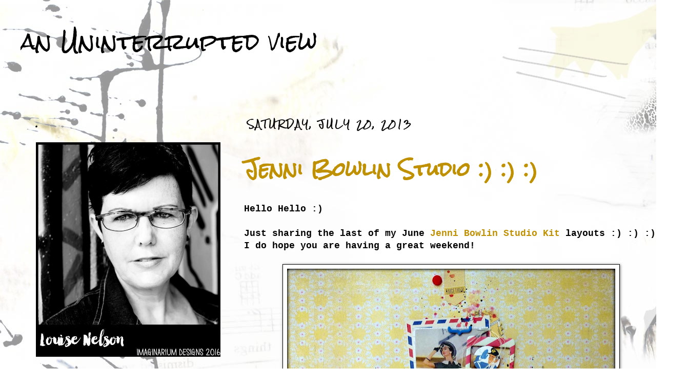

--- FILE ---
content_type: text/html; charset=UTF-8
request_url: https://louise-justloolabelle.blogspot.com/2013/07/
body_size: 20239
content:
<!DOCTYPE html>
<html class='v2' dir='ltr' xmlns='http://www.w3.org/1999/xhtml' xmlns:b='http://www.google.com/2005/gml/b' xmlns:data='http://www.google.com/2005/gml/data' xmlns:expr='http://www.google.com/2005/gml/expr'>
<head>
<link href='https://www.blogger.com/static/v1/widgets/335934321-css_bundle_v2.css' rel='stylesheet' type='text/css'/>
<meta content='IE=EmulateIE7' http-equiv='X-UA-Compatible'/>
<meta content='width=1100' name='viewport'/>
<meta content='text/html; charset=UTF-8' http-equiv='Content-Type'/>
<meta content='blogger' name='generator'/>
<link href='https://louise-justloolabelle.blogspot.com/favicon.ico' rel='icon' type='image/x-icon'/>
<link href='http://louise-justloolabelle.blogspot.com/2013/07/' rel='canonical'/>
<link rel="alternate" type="application/atom+xml" title="an Uninterrupted view - Atom" href="https://louise-justloolabelle.blogspot.com/feeds/posts/default" />
<link rel="alternate" type="application/rss+xml" title="an Uninterrupted view - RSS" href="https://louise-justloolabelle.blogspot.com/feeds/posts/default?alt=rss" />
<link rel="service.post" type="application/atom+xml" title="an Uninterrupted view - Atom" href="https://www.blogger.com/feeds/1721545517029754840/posts/default" />
<!--Can't find substitution for tag [blog.ieCssRetrofitLinks]-->
<meta content='http://louise-justloolabelle.blogspot.com/2013/07/' property='og:url'/>
<meta content='an Uninterrupted view' property='og:title'/>
<meta content='' property='og:description'/>
<title>an Uninterrupted view: July 2013</title>
<style type='text/css'>@font-face{font-family:'Rock Salt';font-style:normal;font-weight:400;font-display:swap;src:url(//fonts.gstatic.com/s/rocksalt/v24/MwQ0bhv11fWD6QsAVOZrt0M6.woff2)format('woff2');unicode-range:U+0000-00FF,U+0131,U+0152-0153,U+02BB-02BC,U+02C6,U+02DA,U+02DC,U+0304,U+0308,U+0329,U+2000-206F,U+20AC,U+2122,U+2191,U+2193,U+2212,U+2215,U+FEFF,U+FFFD;}</style>
<style id='page-skin-1' type='text/css'><!--
/*
-----------------------------------------------
Blogger Template Style
Name:     Simple
Designer: Josh Peterson
URL:      www.noaesthetic.com
----------------------------------------------- */
/* Variable definitions
====================
<Variable name="keycolor" description="Main Color" type="color" default="#66bbdd"/>
<Group description="Page Text" selector="body">
<Variable name="body.font" description="Font" type="font"
default="normal normal 12px Arial, Tahoma, Helvetica, FreeSans, sans-serif"/>
<Variable name="body.text.color" description="Text Color" type="color" default="#222222"/>
</Group>
<Group description="Backgrounds" selector=".body-fauxcolumns-outer">
<Variable name="body.background.color" description="Outer Background" type="color" default="#66bbdd"/>
<Variable name="content.background.color" description="Main Background" type="color" default="#ffffff"/>
<Variable name="header.background.color" description="Header Background" type="color" default="transparent"/>
</Group>
<Group description="Links" selector=".main-outer">
<Variable name="link.color" description="Link Color" type="color" default="#2288bb"/>
<Variable name="link.visited.color" description="Visited Color" type="color" default="#888888"/>
<Variable name="link.hover.color" description="Hover Color" type="color" default="#33aaff"/>
</Group>
<Group description="Blog Title" selector=".header h1">
<Variable name="header.font" description="Font" type="font"
default="normal normal 60px Arial, Tahoma, Helvetica, FreeSans, sans-serif"/>
<Variable name="header.text.color" description="Title Color" type="color" default="#3399bb" />
</Group>
<Group description="Blog Description" selector=".header .description">
<Variable name="description.text.color" description="Description Color" type="color"
default="#777777" />
</Group>
<Group description="Tabs Text" selector=".tabs-inner .widget li a">
<Variable name="tabs.font" description="Font" type="font"
default="normal normal 14px Arial, Tahoma, Helvetica, FreeSans, sans-serif"/>
<Variable name="tabs.text.color" description="Text Color" type="color" default="#999999"/>
<Variable name="tabs.selected.text.color" description="Selected Color" type="color" default="#000000"/>
</Group>
<Group description="Tabs Background" selector=".tabs-outer .PageList">
<Variable name="tabs.background.color" description="Background Color" type="color" default="#f5f5f5"/>
<Variable name="tabs.selected.background.color" description="Selected Color" type="color" default="#eeeeee"/>
</Group>
<Group description="Post Title" selector="h3.post-title, .comments h4">
<Variable name="post.title.font" description="Font" type="font"
default="normal normal 22px Arial, Tahoma, Helvetica, FreeSans, sans-serif"/>
</Group>
<Group description="Date Header" selector=".date-header">
<Variable name="date.header.color" description="Text Color" type="color"
default="#000000"/>
<Variable name="date.header.background.color" description="Background Color" type="color"
default="transparent"/>
</Group>
<Group description="Post Footer" selector=".post-footer">
<Variable name="post.footer.text.color" description="Text Color" type="color" default="#666666"/>
<Variable name="post.footer.background.color" description="Background Color" type="color"
default="#f9f9f9"/>
<Variable name="post.footer.border.color" description="Shadow Color" type="color" default="#eeeeee"/>
</Group>
<Group description="Gadgets" selector="h2">
<Variable name="widget.title.font" description="Title Font" type="font"
default="normal bold 11px Arial, Tahoma, Helvetica, FreeSans, sans-serif"/>
<Variable name="widget.title.text.color" description="Title Color" type="color" default="#000000"/>
<Variable name="widget.alternate.text.color" description="Alternate Color" type="color" default="#999999"/>
</Group>
<Group description="Images" selector=".main-inner">
<Variable name="image.background.color" description="Background Color" type="color" default="#ffffff"/>
<Variable name="image.border.color" description="Border Color" type="color" default="#eeeeee"/>
<Variable name="image.text.color" description="Caption Text Color" type="color" default="#000000"/>
</Group>
<Group description="Accents" selector=".content-inner">
<Variable name="body.rule.color" description="Separator Line Color" type="color" default="#eeeeee"/>
<Variable name="tabs.border.color" description="Tabs Border Color" type="color" default="transparent"/>
</Group>
<Variable name="body.background" description="Body Background" type="background"
color="#ffffff" default="$(color) none repeat scroll top left"/>
<Variable name="body.background.override" description="Body Background Override" type="string" default=""/>
<Variable name="body.background.gradient.cap" description="Body Gradient Cap" type="url"
default="url(http://www.blogblog.com/1kt/simple/gradients_light.png)"/>
<Variable name="body.background.gradient.tile" description="Body Gradient Tile" type="url"
default="url(http://www.blogblog.com/1kt/simple/body_gradient_tile_light.png)"/>
<Variable name="content.background.color.selector" description="Content Background Color Selector" type="string" default=".content-inner"/>
<Variable name="content.padding" description="Content Padding" type="length" default="10px"/>
<Variable name="content.padding.horizontal" description="Content Horizontal Padding" type="length" default="10px"/>
<Variable name="content.shadow.spread" description="Content Shadow Spread" type="length" default="40px"/>
<Variable name="content.shadow.spread.webkit" description="Content Shadow Spread (WebKit)" type="length" default="5px"/>
<Variable name="content.shadow.spread.ie" description="Content Shadow Spread (IE)" type="length" default="10px"/>
<Variable name="main.border.width" description="Main Border Width" type="length" default="0"/>
<Variable name="header.background.gradient" description="Header Gradient" type="url" default="none"/>
<Variable name="header.shadow.offset.left" description="Header Shadow Offset Left" type="length" default="-1px"/>
<Variable name="header.shadow.offset.top" description="Header Shadow Offset Top" type="length" default="-1px"/>
<Variable name="header.shadow.spread" description="Header Shadow Spread" type="length" default="1px"/>
<Variable name="header.padding" description="Header Padding" type="length" default="30px"/>
<Variable name="header.border.size" description="Header Border Size" type="length" default="1px"/>
<Variable name="header.bottom.border.size" description="Header Bottom Border Size" type="length" default="1px"/>
<Variable name="header.border.horizontalsize" description="Header Horizontal Border Size" type="length" default="0"/>
<Variable name="description.text.size" description="Description Text Size" type="string" default="140%"/>
<Variable name="tabs.margin.top" description="Tabs Margin Top" type="length" default="0" />
<Variable name="tabs.margin.side" description="Tabs Side Margin" type="length" default="30px" />
<Variable name="tabs.background.gradient" description="Tabs Background Gradient" type="url"
default="url(http://www.blogblog.com/1kt/simple/gradients_light.png)"/>
<Variable name="tabs.border.width" description="Tabs Border Width" type="length" default="1px"/>
<Variable name="tabs.bevel.border.width" description="Tabs Bevel Border Width" type="length" default="1px"/>
<Variable name="date.header.padding" description="Date Header Padding" type="string" default="inherit"/>
<Variable name="date.header.letterspacing" description="Date Header Letter Spacing" type="string" default="inherit"/>
<Variable name="date.header.margin" description="Date Header Margin" type="string" default="inherit"/>
<Variable name="post.margin.bottom" description="Post Bottom Margin" type="length" default="25px"/>
<Variable name="image.border.small.size" description="Image Border Small Size" type="length" default="2px"/>
<Variable name="image.border.large.size" description="Image Border Large Size" type="length" default="5px"/>
<Variable name="page.width.selector" description="Page Width Selector" type="string" default=".region-inner"/>
<Variable name="page.width" description="Page Width" type="string" default="auto"/>
<Variable name="main.section.margin" description="Main Section Margin" type="length" default="15px"/>
<Variable name="main.padding" description="Main Padding" type="length" default="15px"/>
<Variable name="main.padding.top" description="Main Padding Top" type="length" default="30px"/>
<Variable name="main.padding.bottom" description="Main Padding Bottom" type="length" default="30px"/>
<Variable name="paging.background"
color="#ffffff"
description="Background of blog paging area" type="background"
default="transparent none no-repeat scroll top center"/>
<Variable name="footer.bevel" description="Bevel border length of footer" type="length" default="0"/>
<Variable name="startSide" description="Side where text starts in blog language" type="automatic" default="left"/>
<Variable name="endSide" description="Side where text ends in blog language" type="automatic" default="right"/>
*/
/* Content
----------------------------------------------- */
body {
font: normal bold 16px 'Courier New', Courier, FreeMono, monospace;
color: #000000;
background: #ffffff url(//3.bp.blogspot.com/-u_gZShERy84/TYQpIHxcbAI/AAAAAAAAGek/RuV5fNAxL2k/s0/lou03.jpg) repeat fixed top left;
padding: 0 0 0 0;
}
html body .region-inner {
min-width: 0;
max-width: 100%;
width: auto;
}
a:link {
text-decoration:none;
color: #bf9000;
}
a:visited {
text-decoration:none;
color: #7f6000;
}
a:hover {
text-decoration:underline;
color: #2288bb;
}
.body-fauxcolumn-outer .fauxcolumn-inner {
background: transparent none repeat scroll top left;
_background-image: none;
}
.body-fauxcolumn-outer .cap-top {
position: absolute;
z-index: 1;
height: 400px;
width: 100%;
background: #ffffff url(//3.bp.blogspot.com/-u_gZShERy84/TYQpIHxcbAI/AAAAAAAAGek/RuV5fNAxL2k/s0/lou03.jpg) repeat fixed top left;
}
.body-fauxcolumn-outer .cap-top .cap-left {
width: 100%;
background: transparent none repeat-x scroll top left;
_background-image: none;
}
.content-outer {
-moz-box-shadow: 0 0 0 rgba(0, 0, 0, .15);
-webkit-box-shadow: 0 0 0 rgba(0, 0, 0, .15);
-goog-ms-box-shadow: 0 0 0 #333333;
box-shadow: 0 0 0 rgba(0, 0, 0, .15);
margin-bottom: 1px;
}
.content-inner {
padding: 10px 40px;
}
.content-inner {
background-color: rgba(255, 255, 255, 0.6);
}
/* Header
----------------------------------------------- */
.header-outer {
background: transparent none repeat-x scroll 0 -400px;
_background-image: none;
}
.Header h1 {
font: normal normal 42px Rock Salt;
color: #000000;
text-shadow: 0 0 0 rgba(0, 0, 0, .2);
}
.Header h1 a {
color: #000000;
}
.Header .description {
font-size: 18px;
color: #000000;
}
.header-inner .Header .titlewrapper {
padding: 22px 0;
}
.header-inner .Header .descriptionwrapper {
padding: 0 0;
}
/* Tabs
----------------------------------------------- */
.tabs-inner .section:first-child {
border-top: 0 solid #dddddd;
}
.tabs-inner .section:first-child ul {
margin-top: -1px;
border-top: 1px solid #dddddd;
border-left: 1px solid #dddddd;
border-right: 1px solid #dddddd;
}
.tabs-inner .widget ul {
background: #ffffff none repeat-x scroll 0 -800px;
_background-image: none;
border-bottom: 1px solid #dddddd;
margin-top: 0;
margin-left: -30px;
margin-right: -30px;
}
.tabs-inner .widget li a {
display: inline-block;
padding: .6em 1em;
font: normal normal 16px 'Courier New', Courier, FreeMono, monospace;
color: #000000;
border-left: 1px solid #ffffff;
border-right: 1px solid #dddddd;
}
.tabs-inner .widget li:first-child a {
border-left: none;
}
.tabs-inner .widget li.selected a, .tabs-inner .widget li a:hover {
color: #000000;
background-color: #eeeeee;
text-decoration: none;
}
/* Columns
----------------------------------------------- */
.main-outer {
border-top: 0 solid transparent;
}
.fauxcolumn-left-outer .fauxcolumn-inner {
border-right: 1px solid transparent;
}
.fauxcolumn-right-outer .fauxcolumn-inner {
border-left: 1px solid transparent;
}
/* Headings
----------------------------------------------- */
h2 {
margin: 0 0 1em 0;
font: normal bold 16px Rock Salt;
color: #000000;
text-transform: uppercase;
}
/* Widgets
----------------------------------------------- */
.widget .zippy {
color: #000000;
text-shadow: 2px 2px 1px rgba(0, 0, 0, .1);
}
.widget .popular-posts ul {
list-style: none;
}
/* Posts
----------------------------------------------- */
.date-header span {
background-color: transparent;
color: #000000;
padding: 0.4em;
letter-spacing: 3px;
margin: inherit;
}
.main-inner {
padding-top: 35px;
padding-bottom: 65px;
}
.main-inner .column-center-inner {
padding: 0 0;
}
.main-inner .column-center-inner .section {
margin: 0 1em;
}
.post {
margin: 0 0 45px 0;
}
h3.post-title, .comments h4 {
font: normal bold 36px Rock Salt;
margin: .75em 0 0;
}
.post-body {
font-size: 110%;
line-height: 1.4;
position: relative;
}
.post-body img, .post-body .tr-caption-container,
.BlogList .item-thumbnail img {
padding: 2px;
background: #000000;
border: 1px solid #000000;
-moz-box-shadow: 1px 1px 5px rgba(0, 0, 0, .1);
-webkit-box-shadow: 1px 1px 5px rgba(0, 0, 0, .1);
box-shadow: 1px 1px 5px rgba(0, 0, 0, .1);
}
.post-body img, .post-body .tr-caption-container {
padding: 5px;
}
.post-body .tr-caption-container {
color: #888888;
}
.post-body .tr-caption-container img {
padding: 0;
background: transparent;
border: none;
-moz-box-shadow: 0 0 0 rgba(0, 0, 0, .1);
-webkit-box-shadow: 0 0 0 rgba(0, 0, 0, .1);
box-shadow: 0 0 0 rgba(0, 0, 0, .1);
}
.post-header {
margin: 0 0 1.5em;
line-height: 1.6;
font-size: 90%;
}
.post-footer {
margin: 20px -2px 0;
padding: 5px 10px;
color: #ffffff;
background-color: #000000;
border-bottom: 1px solid #666666;
line-height: 1.6;
font-size: 90%;
}
#comments .comment-author {
padding-top: 1.5em;
border-top: 1px solid transparent;
background-position: 0 1.5em;
}
#comments .comment-author:first-child {
padding-top: 0;
border-top: none;
}
.avatar-image-container {
margin: .2em 0 0;
}
#comments .avatar-image-container img {
border: 1px solid #000000;
}
/* Accents
---------------------------------------------- */
.section-columns td.columns-cell {
border-left: 1px solid transparent;
}
.blog-pager {
background: transparent url(//www.blogblog.com/1kt/simple/paging_dot.png) repeat-x scroll top center;
}
.blog-pager-older-link, .home-link,
.blog-pager-newer-link {
background-color: #ffffff;
padding: 5px;
}
.footer-outer {
border-top: 1px dashed #bbbbbb;
}
/* Mobile
----------------------------------------------- */
body.mobile  {
padding: 0;
}
.mobile .content-inner {
padding: 0;
}
.mobile .content-outer {
-webkit-box-shadow: 0 0 3px rgba(0, 0, 0, .15);
box-shadow: 0 0 3px rgba(0, 0, 0, .15);
padding: 0 0;
}
body.mobile .AdSense {
margin-left: -0;
}
.mobile .tabs-inner .widget ul {
margin-left: 0;
margin-right: 0;
}
.mobile .post {
margin: 0;
}
.mobile .main-inner .column-center-inner .section {
margin: 0;
}
.mobile .main-inner {
padding-top: 20px;
padding-bottom: 20px;
}
.mobile .main-inner .column-center-inner {
padding: 0;
}
.mobile .date-header span {
padding: 0.4em 10px;
margin: 0 -10px;
}
.mobile h3.post-title {
margin: 0;
}
.mobile .blog-pager {
background: transparent;
}
.mobile .footer-outer {
border-top: none;
}
.mobile .main-inner, .mobile .footer-inner {
background-color: #ffffff;
}
.mobile-link-button {
background-color: #bf9000;
}
.mobile-link-button a:link, .mobile-link-button a:visited {
color: #ffffff;
}
.post-body img, .post-body .tr-caption-container, .BlogList .item-thumbnail img {
padding: 5px;
background: #fff;
-moz-box-shadow: 1px 1px 5px rgba(0, 0, 0, .5);
-webkit-box-shadow: 1px 1px 5px rgba(0, 0, 0, .5);
-goog-ms-box-shadow: 1px 1px 5px rgba(0, 0, 0, .5);
box-shadow: 1px 1px 5px rgba(0, 0, 0, .5);
}
.post-body img, .post-body .tr-caption-container {
padding: 8px;
}
--></style>
<style id='template-skin-1' type='text/css'><!--
body {
min-width: 1340px;
}
.content-outer, .content-fauxcolumn-outer, .region-inner {
min-width: 1340px;
max-width: 1340px;
_width: 1340px;
}
.main-inner .columns {
padding-left: 420px;
padding-right: 0px;
}
.main-inner .fauxcolumn-center-outer {
left: 420px;
right: 0px;
/* IE6 does not respect left and right together */
_width: expression(this.parentNode.offsetWidth -
parseInt("420px") -
parseInt("0px") + 'px');
}
.main-inner .fauxcolumn-left-outer {
width: 420px;
}
.main-inner .fauxcolumn-right-outer {
width: 0px;
}
.main-inner .column-left-outer {
width: 420px;
right: 100%;
margin-left: -420px;
}
.main-inner .column-right-outer {
width: 0px;
margin-right: -0px;
}
#layout {
min-width: 0;
}
#layout .content-outer {
min-width: 0;
width: 800px;
}
#layout .region-inner {
min-width: 0;
width: auto;
}
--></style>
<link href='https://www.blogger.com/dyn-css/authorization.css?targetBlogID=1721545517029754840&amp;zx=dd0e2c7e-0b67-4f22-b311-ec34472253e3' media='none' onload='if(media!=&#39;all&#39;)media=&#39;all&#39;' rel='stylesheet'/><noscript><link href='https://www.blogger.com/dyn-css/authorization.css?targetBlogID=1721545517029754840&amp;zx=dd0e2c7e-0b67-4f22-b311-ec34472253e3' rel='stylesheet'/></noscript>
<meta name='google-adsense-platform-account' content='ca-host-pub-1556223355139109'/>
<meta name='google-adsense-platform-domain' content='blogspot.com'/>

</head>
<body class='loading'>
<div class='navbar section' id='navbar'><div class='widget Navbar' data-version='1' id='Navbar1'><script type="text/javascript">
    function setAttributeOnload(object, attribute, val) {
      if(window.addEventListener) {
        window.addEventListener('load',
          function(){ object[attribute] = val; }, false);
      } else {
        window.attachEvent('onload', function(){ object[attribute] = val; });
      }
    }
  </script>
<div id="navbar-iframe-container"></div>
<script type="text/javascript" src="https://apis.google.com/js/platform.js"></script>
<script type="text/javascript">
      gapi.load("gapi.iframes:gapi.iframes.style.bubble", function() {
        if (gapi.iframes && gapi.iframes.getContext) {
          gapi.iframes.getContext().openChild({
              url: 'https://www.blogger.com/navbar/1721545517029754840?origin\x3dhttps://louise-justloolabelle.blogspot.com',
              where: document.getElementById("navbar-iframe-container"),
              id: "navbar-iframe"
          });
        }
      });
    </script><script type="text/javascript">
(function() {
var script = document.createElement('script');
script.type = 'text/javascript';
script.src = '//pagead2.googlesyndication.com/pagead/js/google_top_exp.js';
var head = document.getElementsByTagName('head')[0];
if (head) {
head.appendChild(script);
}})();
</script>
</div></div>
<div class='body-fauxcolumns'>
<div class='fauxcolumn-outer body-fauxcolumn-outer'>
<div class='cap-top'>
<div class='cap-left'></div>
<div class='cap-right'></div>
</div>
<div class='fauxborder-left'>
<div class='fauxborder-right'></div>
<div class='fauxcolumn-inner'>
</div>
</div>
<div class='cap-bottom'>
<div class='cap-left'></div>
<div class='cap-right'></div>
</div>
</div>
</div>
<div class='content'>
<div class='content-fauxcolumns'>
<div class='fauxcolumn-outer content-fauxcolumn-outer'>
<div class='cap-top'>
<div class='cap-left'></div>
<div class='cap-right'></div>
</div>
<div class='fauxborder-left'>
<div class='fauxborder-right'></div>
<div class='fauxcolumn-inner'>
</div>
</div>
<div class='cap-bottom'>
<div class='cap-left'></div>
<div class='cap-right'></div>
</div>
</div>
</div>
<div class='content-outer'>
<div class='content-cap-top cap-top'>
<div class='cap-left'></div>
<div class='cap-right'></div>
</div>
<div class='fauxborder-left content-fauxborder-left'>
<div class='fauxborder-right content-fauxborder-right'></div>
<div class='content-inner'>
<header>
<div class='header-outer'>
<div class='header-cap-top cap-top'>
<div class='cap-left'></div>
<div class='cap-right'></div>
</div>
<div class='fauxborder-left header-fauxborder-left'>
<div class='fauxborder-right header-fauxborder-right'></div>
<div class='region-inner header-inner'>
<div class='header section' id='header'><div class='widget Header' data-version='1' id='Header1'>
<div id='header-inner'>
<div class='titlewrapper'>
<h1 class='title'>
<a href='https://louise-justloolabelle.blogspot.com/'>
an Uninterrupted view
</a>
</h1>
</div>
<div class='descriptionwrapper'>
<p class='description'><span>
</span></p>
</div>
</div>
</div></div>
</div>
</div>
<div class='header-cap-bottom cap-bottom'>
<div class='cap-left'></div>
<div class='cap-right'></div>
</div>
</div>
</header>
<div class='tabs-outer'>
<div class='tabs-cap-top cap-top'>
<div class='cap-left'></div>
<div class='cap-right'></div>
</div>
<div class='fauxborder-left tabs-fauxborder-left'>
<div class='fauxborder-right tabs-fauxborder-right'></div>
<div class='region-inner tabs-inner'>
<div class='tabs no-items section' id='crosscol'></div>
<div class='tabs no-items section' id='crosscol-overflow'></div>
</div>
</div>
<div class='tabs-cap-bottom cap-bottom'>
<div class='cap-left'></div>
<div class='cap-right'></div>
</div>
</div>
<div class='main-outer'>
<div class='main-cap-top cap-top'>
<div class='cap-left'></div>
<div class='cap-right'></div>
</div>
<div class='fauxborder-left main-fauxborder-left'>
<div class='fauxborder-right main-fauxborder-right'></div>
<div class='region-inner main-inner'>
<div class='columns fauxcolumns'>
<div class='fauxcolumn-outer fauxcolumn-center-outer'>
<div class='cap-top'>
<div class='cap-left'></div>
<div class='cap-right'></div>
</div>
<div class='fauxborder-left'>
<div class='fauxborder-right'></div>
<div class='fauxcolumn-inner'>
</div>
</div>
<div class='cap-bottom'>
<div class='cap-left'></div>
<div class='cap-right'></div>
</div>
</div>
<div class='fauxcolumn-outer fauxcolumn-left-outer'>
<div class='cap-top'>
<div class='cap-left'></div>
<div class='cap-right'></div>
</div>
<div class='fauxborder-left'>
<div class='fauxborder-right'></div>
<div class='fauxcolumn-inner'>
</div>
</div>
<div class='cap-bottom'>
<div class='cap-left'></div>
<div class='cap-right'></div>
</div>
</div>
<div class='fauxcolumn-outer fauxcolumn-right-outer'>
<div class='cap-top'>
<div class='cap-left'></div>
<div class='cap-right'></div>
</div>
<div class='fauxborder-left'>
<div class='fauxborder-right'></div>
<div class='fauxcolumn-inner'>
</div>
</div>
<div class='cap-bottom'>
<div class='cap-left'></div>
<div class='cap-right'></div>
</div>
</div>
<!-- corrects IE6 width calculation -->
<div class='columns-inner'>
<div class='column-center-outer'>
<div class='column-center-inner'>
<div class='main section' id='main'><div class='widget Blog' data-version='1' id='Blog1'>
<div class='blog-posts hfeed'>

          <div class="date-outer">
        
<h2 class='date-header'><span>Saturday, July 20, 2013</span></h2>

          <div class="date-posts">
        
<div class='post-outer'>
<div class='post hentry'>
<a name='4264289032699157379'></a>
<h3 class='post-title entry-title'>
<a href='https://louise-justloolabelle.blogspot.com/2013/07/jenni-bowlin-studio_20.html'>Jenni Bowlin Studio :) :) :)</a>
</h3>
<div class='post-header'>
<div class='post-header-line-1'></div>
</div>
<div class='post-body entry-content'>
<div dir="ltr" style="text-align: left;" trbidi="on">
Hello Hello :)<br />
<br />
Just sharing the last of my June <a href="http://www.jbsmercantile.com/eco/store.asp?Category=79" target="_blank">Jenni Bowlin Studio Kit</a> layouts :) :) :) I do hope you are having a great weekend!<br />
<br />
<div class="separator" style="clear: both; text-align: center;">
<a href="https://blogger.googleusercontent.com/img/b/R29vZ2xl/AVvXsEjEMdmdEjzYDmItO-Bc4b0RytaT2CvtA84Fe_9K_bSuGOpyfXzjHkoEuLJvtvabzs0-qyLDDQNAJn1zJazCyOa7B7X-gEmiLOguXrLatQMoKMi7wrinJncgOzZgBh5DEPLjKYRqHAmFAopK/s1600/P1040937.JPG" imageanchor="1" style="margin-left: 1em; margin-right: 1em;"><img border="0" height="634" src="https://blogger.googleusercontent.com/img/b/R29vZ2xl/AVvXsEjEMdmdEjzYDmItO-Bc4b0RytaT2CvtA84Fe_9K_bSuGOpyfXzjHkoEuLJvtvabzs0-qyLDDQNAJn1zJazCyOa7B7X-gEmiLOguXrLatQMoKMi7wrinJncgOzZgBh5DEPLjKYRqHAmFAopK/s640/P1040937.JPG" width="640" /></a></div>
<br />
<div class="separator" style="clear: both; text-align: center;">
<a href="https://blogger.googleusercontent.com/img/b/R29vZ2xl/AVvXsEgj_Irz0tSFHsH_YmXPFkWSr5_YcEehr4J4rQJO74W5yNeeBoVUw7FfgSH6eD-sqXyGrhqvcCuI5XpkYSBdMqGpjB272rWtDpKFpajzh3A0nfH1fA8kWsJHq3xbjl6zldBV0XMIzUPHrRTG/s1600/P1040938.JPG" imageanchor="1" style="margin-left: 1em; margin-right: 1em;"><img border="0" height="640" src="https://blogger.googleusercontent.com/img/b/R29vZ2xl/AVvXsEgj_Irz0tSFHsH_YmXPFkWSr5_YcEehr4J4rQJO74W5yNeeBoVUw7FfgSH6eD-sqXyGrhqvcCuI5XpkYSBdMqGpjB272rWtDpKFpajzh3A0nfH1fA8kWsJHq3xbjl6zldBV0XMIzUPHrRTG/s640/P1040938.JPG" width="470" /></a></div>
<br />
<div class="separator" style="clear: both; text-align: center;">
<a href="https://blogger.googleusercontent.com/img/b/R29vZ2xl/AVvXsEhqr3tAiZMn-eYBg921s44GG-WZ3ZQG5JWeYwCnMzrup0iCfO0qfE4tlRtSWfryglY32qsppbquvcDgmRZKK7xWupgHgs53zkm8UBcqh4kK9JCWs2KeU3hM4eeFP7PNtfLG2NCAxARSX7a9/s1600/P1040935.JPG" imageanchor="1" style="margin-left: 1em; margin-right: 1em;"><img border="0" height="640" src="https://blogger.googleusercontent.com/img/b/R29vZ2xl/AVvXsEhqr3tAiZMn-eYBg921s44GG-WZ3ZQG5JWeYwCnMzrup0iCfO0qfE4tlRtSWfryglY32qsppbquvcDgmRZKK7xWupgHgs53zkm8UBcqh4kK9JCWs2KeU3hM4eeFP7PNtfLG2NCAxARSX7a9/s640/P1040935.JPG" width="480" /></a></div>
<br />
<div class="separator" style="clear: both; text-align: center;">
<a href="https://blogger.googleusercontent.com/img/b/R29vZ2xl/AVvXsEhXoAQyIuDGz9rlBRHc0x_Ga8sErg2QfphgGjjW8GjfGVMatkvstxva7qB3v1WphEAoOBXo5Ld_7pioL1d6OkqnbE-23ZEyPnEHYzIO-qcXuqohj0evQv6C2ZHGX2tJ4S30ChVaGF1rZozn/s1600/P1040936.JPG" imageanchor="1" style="margin-left: 1em; margin-right: 1em;"><img border="0" height="640" src="https://blogger.googleusercontent.com/img/b/R29vZ2xl/AVvXsEhXoAQyIuDGz9rlBRHc0x_Ga8sErg2QfphgGjjW8GjfGVMatkvstxva7qB3v1WphEAoOBXo5Ld_7pioL1d6OkqnbE-23ZEyPnEHYzIO-qcXuqohj0evQv6C2ZHGX2tJ4S30ChVaGF1rZozn/s640/P1040936.JPG" width="480" /></a></div>
<br />
<table align="center" cellpadding="0" cellspacing="0" class="tr-caption-container" style="margin-left: auto; margin-right: auto; text-align: center;"><tbody>
<tr><td style="text-align: center;"><a href="https://blogger.googleusercontent.com/img/b/R29vZ2xl/AVvXsEigcyCHbcqzHfN8Ofw97_drR1C3I2fXVVxeYiEdGcSe7msmK3GtBinWUnXcO_9iAbREQWGAqnqMJawdw5KUP7dXI2ztQIsU0UNT8tRL4QjMk-vbEto6mhPx9kcHfmlqB5DOO0IdiWwhA0b2/s1600/P1040929.JPG" imageanchor="1" style="margin-left: auto; margin-right: auto;"><img border="0" height="632" src="https://blogger.googleusercontent.com/img/b/R29vZ2xl/AVvXsEigcyCHbcqzHfN8Ofw97_drR1C3I2fXVVxeYiEdGcSe7msmK3GtBinWUnXcO_9iAbREQWGAqnqMJawdw5KUP7dXI2ztQIsU0UNT8tRL4QjMk-vbEto6mhPx9kcHfmlqB5DOO0IdiWwhA0b2/s640/P1040929.JPG" width="640" /></a></td></tr>
<tr><td class="tr-caption" style="text-align: center;"><br /></td></tr>
</tbody></table>
<br />
<div class="separator" style="clear: both; text-align: center;">
<a href="https://blogger.googleusercontent.com/img/b/R29vZ2xl/AVvXsEhbk3cNwFVo2QbgIsnfCzu-bZRpVrOCm3TekYtOSjyZswIhS8LHkzPXtQMg4nPQ95dVa7uzzjhhofnfY6GhpArq-S7NP1DYAIIxEQcF1u23W090w3XF9vahddewRYdc1lVTEWsfKLZdI2Yr/s1600/P1040930.JPG" imageanchor="1" style="margin-left: 1em; margin-right: 1em;"><img border="0" height="480" src="https://blogger.googleusercontent.com/img/b/R29vZ2xl/AVvXsEhbk3cNwFVo2QbgIsnfCzu-bZRpVrOCm3TekYtOSjyZswIhS8LHkzPXtQMg4nPQ95dVa7uzzjhhofnfY6GhpArq-S7NP1DYAIIxEQcF1u23W090w3XF9vahddewRYdc1lVTEWsfKLZdI2Yr/s640/P1040930.JPG" width="640" /></a></div>
<br />
Cheers and happy scrapping :) xxx</div>
<div style='clear: both;'></div>
</div>
<div class='post-footer'>
<div class='post-footer-line post-footer-line-1'><span class='post-author vcard'>
Posted by
<span class='fn'>Louise</span>
</span>
<span class='post-timestamp'>
at
<a class='timestamp-link' href='https://louise-justloolabelle.blogspot.com/2013/07/jenni-bowlin-studio_20.html' rel='bookmark' title='permanent link'><abbr class='published' title='2013-07-20T21:40:00+09:30'>9:40&#8239;PM</abbr></a>
</span>
<span class='post-comment-link'>
<a class='comment-link' href='https://www.blogger.com/comment/fullpage/post/1721545517029754840/4264289032699157379' onclick='javascript:window.open(this.href, "bloggerPopup", "toolbar=0,location=0,statusbar=1,menubar=0,scrollbars=yes,width=640,height=500"); return false;'>7
comments</a>
</span>
<span class='post-icons'>
<span class='item-control blog-admin pid-1716452569'>
<a href='https://www.blogger.com/post-edit.g?blogID=1721545517029754840&postID=4264289032699157379&from=pencil' title='Edit Post'>
<img alt='' class='icon-action' height='18' src='https://resources.blogblog.com/img/icon18_edit_allbkg.gif' width='18'/>
</a>
</span>
</span>
<div class='post-share-buttons'>
</div>
</div>
<div class='post-footer-line post-footer-line-2'><span class='post-labels'>
</span>
</div>
<div class='post-footer-line post-footer-line-3'><span class='post-location'>
</span>
</div>
</div>
</div>
</div>

          </div></div>
        

          <div class="date-outer">
        
<h2 class='date-header'><span>Friday, July 19, 2013</span></h2>

          <div class="date-posts">
        
<div class='post-outer'>
<div class='post hentry'>
<a name='2472997212692864187'></a>
<h3 class='post-title entry-title'>
<a href='https://louise-justloolabelle.blogspot.com/2013/07/jenni-bowlin-studio.html'>Jenni Bowlin Studio :) :) :) </a>
</h3>
<div class='post-header'>
<div class='post-header-line-1'></div>
</div>
<div class='post-body entry-content'>
<div dir="ltr" style="text-align: left;" trbidi="on">
Hello Hello :)<br />
<br />
Soooo I had lotsa creative fun with the <a href="http://www.jbsmercantile.com/eco/store.asp?Category=79" target="_blank">Jenni Bowlin Studio June Kits :) :) :)</a>&nbsp;here a few of the layouts that I created with them :)<br />
<br />
<div class="separator" style="clear: both; text-align: center;">
<a href="https://blogger.googleusercontent.com/img/b/R29vZ2xl/AVvXsEgkXT2EKLAZ-miqo_JkkFp5gn_fiFCoKm0ysA5cyvQhdALHjz1I5I7jf8CkU0NFCB1Nqdn7gxpDn7REw6t7LCr5z7l1U3hDKFZIjiidDRwZTX3Ediv4YerXWHVGEOsa7sjgKhIwvA7NuNVq/s1600/P1040939.JPG" imageanchor="1" style="margin-left: 1em; margin-right: 1em;"><img border="0" height="632" src="https://blogger.googleusercontent.com/img/b/R29vZ2xl/AVvXsEgkXT2EKLAZ-miqo_JkkFp5gn_fiFCoKm0ysA5cyvQhdALHjz1I5I7jf8CkU0NFCB1Nqdn7gxpDn7REw6t7LCr5z7l1U3hDKFZIjiidDRwZTX3Ediv4YerXWHVGEOsa7sjgKhIwvA7NuNVq/s640/P1040939.JPG" width="640" /></a></div>
<br />
<div class="separator" style="clear: both; text-align: center;">
<a href="https://blogger.googleusercontent.com/img/b/R29vZ2xl/AVvXsEi2qzDXb7KmKSdTei0QB3lqQ1f2OH7Duj6O-cYe2nDEP8drDNcl3mU5MwcxTgseqomWUFPmC17FdDz4LbS5FO4vZWCsCrN5fZCidlecIvYt4u0f6LNHFE5HyK12tvkrIRyTYyfTx8YLSQ3R/s1600/P1040940.JPG" imageanchor="1" style="margin-left: 1em; margin-right: 1em;"><img border="0" height="480" src="https://blogger.googleusercontent.com/img/b/R29vZ2xl/AVvXsEi2qzDXb7KmKSdTei0QB3lqQ1f2OH7Duj6O-cYe2nDEP8drDNcl3mU5MwcxTgseqomWUFPmC17FdDz4LbS5FO4vZWCsCrN5fZCidlecIvYt4u0f6LNHFE5HyK12tvkrIRyTYyfTx8YLSQ3R/s640/P1040940.JPG" width="640" /></a></div>
<br />
<div class="separator" style="clear: both; text-align: center;">
<a href="https://blogger.googleusercontent.com/img/b/R29vZ2xl/AVvXsEgv6I_UzmL72BGpALFUwPhLlV9UQBS4-j9kb0n11KZCJ1QNKXw4MI6czPAmy2wRrluJczRyC1fBhXBH9R6nHwNXeX0F2AIcxNFR4T-LJPLYpBpXrdqp8QpWoGSIumNVt_io6pmdq4iE19sI/s1600/P1040941.JPG" imageanchor="1" style="margin-left: 1em; margin-right: 1em;"><img border="0" height="638" src="https://blogger.googleusercontent.com/img/b/R29vZ2xl/AVvXsEgv6I_UzmL72BGpALFUwPhLlV9UQBS4-j9kb0n11KZCJ1QNKXw4MI6czPAmy2wRrluJczRyC1fBhXBH9R6nHwNXeX0F2AIcxNFR4T-LJPLYpBpXrdqp8QpWoGSIumNVt_io6pmdq4iE19sI/s640/P1040941.JPG" width="640" /></a></div>
<br />
<div class="separator" style="clear: both; text-align: center;">
<a href="https://blogger.googleusercontent.com/img/b/R29vZ2xl/AVvXsEj4T1yY_PgRoMwJXP6K-4HqxGOMfA12YwqX9o-vzzDas19SlOJ47pv72gS5AmMH8alK398ZWeQ608LY99eT_9_tcegB1YlsJAboOI0PiP7zSiX0QFb2EVG9J_d1rU-bEBCiOxipZ7LMXAcn/s1600/P1040942.JPG" imageanchor="1" style="margin-left: 1em; margin-right: 1em;"><img border="0" height="480" src="https://blogger.googleusercontent.com/img/b/R29vZ2xl/AVvXsEj4T1yY_PgRoMwJXP6K-4HqxGOMfA12YwqX9o-vzzDas19SlOJ47pv72gS5AmMH8alK398ZWeQ608LY99eT_9_tcegB1YlsJAboOI0PiP7zSiX0QFb2EVG9J_d1rU-bEBCiOxipZ7LMXAcn/s640/P1040942.JPG" width="640" /></a></div>
<br />
<div class="separator" style="clear: both; text-align: center;">
<a href="https://blogger.googleusercontent.com/img/b/R29vZ2xl/AVvXsEglSMZPhJ_ymX2fvFODZZDpbh16uNgsaUbJgBBPsZAtQk1VlSjGAZR5HopVEJe-btyGnX7G3o30eSVQ6VCeTC430ZV_vZHlthtBCLk0LeSgjAg-6kGL_iTVTkTb8f37MnaOv6nbbbsbsvug/s1600/P1040931.JPG" imageanchor="1" style="margin-left: 1em; margin-right: 1em;"><img border="0" height="640" src="https://blogger.googleusercontent.com/img/b/R29vZ2xl/AVvXsEglSMZPhJ_ymX2fvFODZZDpbh16uNgsaUbJgBBPsZAtQk1VlSjGAZR5HopVEJe-btyGnX7G3o30eSVQ6VCeTC430ZV_vZHlthtBCLk0LeSgjAg-6kGL_iTVTkTb8f37MnaOv6nbbbsbsvug/s640/P1040931.JPG" width="512" /></a></div>
<br />
<div class="separator" style="clear: both; text-align: center;">
<a href="https://blogger.googleusercontent.com/img/b/R29vZ2xl/AVvXsEidHvpigDBUdRaYfuXj6EVa9GEecg5Recg4K36gpkxPvE6gmWwcI9rGQHc-JKkHKSJALFWuAPzbDnT8GTdwpxdaXBexiL-jPCg6bgxjduzfse1VBcrTT-KCrGoKIh8DIog3eE9CqcTQMZ64/s1600/P1040932.JPG" imageanchor="1" style="margin-left: 1em; margin-right: 1em;"><img border="0" height="640" src="https://blogger.googleusercontent.com/img/b/R29vZ2xl/AVvXsEidHvpigDBUdRaYfuXj6EVa9GEecg5Recg4K36gpkxPvE6gmWwcI9rGQHc-JKkHKSJALFWuAPzbDnT8GTdwpxdaXBexiL-jPCg6bgxjduzfse1VBcrTT-KCrGoKIh8DIog3eE9CqcTQMZ64/s640/P1040932.JPG" width="480" /></a></div>
<div class="separator" style="clear: both; text-align: center;">
<br /></div>
<div class="separator" style="clear: both; text-align: left;">
Are you subscribed to <a href="http://www.jbsmercantile.com/eco/store.asp?Category=79" target="_blank">Jenni's kit's??????</a> and why not LOL :) :) :) They are ABFAB!!!!</div>
<div class="separator" style="clear: both; text-align: left;">
<br /></div>
<div class="separator" style="clear: both; text-align: left;">
Cheers for now I will be back soon with some more JBS fun :) :) :)</div>
<div class="separator" style="clear: both; text-align: left;">
<br /></div>
<div class="separator" style="clear: both; text-align: left;">
Louise :) xxx</div>
<br /></div>
<div style='clear: both;'></div>
</div>
<div class='post-footer'>
<div class='post-footer-line post-footer-line-1'><span class='post-author vcard'>
Posted by
<span class='fn'>Louise</span>
</span>
<span class='post-timestamp'>
at
<a class='timestamp-link' href='https://louise-justloolabelle.blogspot.com/2013/07/jenni-bowlin-studio.html' rel='bookmark' title='permanent link'><abbr class='published' title='2013-07-19T07:30:00+09:30'>7:30&#8239;AM</abbr></a>
</span>
<span class='post-comment-link'>
<a class='comment-link' href='https://www.blogger.com/comment/fullpage/post/1721545517029754840/2472997212692864187' onclick='javascript:window.open(this.href, "bloggerPopup", "toolbar=0,location=0,statusbar=1,menubar=0,scrollbars=yes,width=640,height=500"); return false;'>3
comments</a>
</span>
<span class='post-icons'>
<span class='item-control blog-admin pid-1716452569'>
<a href='https://www.blogger.com/post-edit.g?blogID=1721545517029754840&postID=2472997212692864187&from=pencil' title='Edit Post'>
<img alt='' class='icon-action' height='18' src='https://resources.blogblog.com/img/icon18_edit_allbkg.gif' width='18'/>
</a>
</span>
</span>
<div class='post-share-buttons'>
</div>
</div>
<div class='post-footer-line post-footer-line-2'><span class='post-labels'>
</span>
</div>
<div class='post-footer-line post-footer-line-3'><span class='post-location'>
</span>
</div>
</div>
</div>
</div>

          </div></div>
        

          <div class="date-outer">
        
<h2 class='date-header'><span>Thursday, July 18, 2013</span></h2>

          <div class="date-posts">
        
<div class='post-outer'>
<div class='post hentry'>
<a name='4596010784014437641'></a>
<h3 class='post-title entry-title'>
<a href='https://louise-justloolabelle.blogspot.com/2013/07/7-dots-studio.html'>7 Dots Studio :) :) :)</a>
</h3>
<div class='post-header'>
<div class='post-header-line-1'></div>
</div>
<div class='post-body entry-content'>
<div dir="ltr" style="text-align: left;" trbidi="on">
Hello Hello :)<br />
<br />
Today I would like to share with you my July creative fun for the fabulous 7 Dots Studio :) :) :) Details Blogged &gt;&gt;&gt; <a href="http://7dotsstudio.com/en/archives/11429" target="_blank">HERE :)</a><br />
<br />
<div class="separator" style="clear: both; text-align: center;">
<a href="https://blogger.googleusercontent.com/img/b/R29vZ2xl/AVvXsEhDtU5qpW145ZZnvnJ7v3Gb9mxYkxi4Zx_HNnMMeKDH4KXNXnWnlttYK9Mz3Nq_0ILCDA-qUzyQ7zeywVquzAeMZNcjm30F1nRhH0FBbbcr0InKFV58qbHxAgWEmCKRWskGhZ62bMfGvdzk/s1600/P1040953.JPG" imageanchor="1" style="margin-left: 1em; margin-right: 1em;"><img border="0" height="636" src="https://blogger.googleusercontent.com/img/b/R29vZ2xl/AVvXsEhDtU5qpW145ZZnvnJ7v3Gb9mxYkxi4Zx_HNnMMeKDH4KXNXnWnlttYK9Mz3Nq_0ILCDA-qUzyQ7zeywVquzAeMZNcjm30F1nRhH0FBbbcr0InKFV58qbHxAgWEmCKRWskGhZ62bMfGvdzk/s640/P1040953.JPG" width="640" /></a></div>
<br />
<div class="separator" style="clear: both; text-align: center;">
<a href="https://blogger.googleusercontent.com/img/b/R29vZ2xl/AVvXsEjP4p343MS2Oknn9KZGNUrA3EeQusdekB8czwLNT85Jss8RLR0DUDt-PhSYPry8O_s_4ePi7Di1D1SL7OmxfstRw6saUYnWuXxXebouhPQdImq0Q4NKN6VrYmkKI0ScqaRvih8eghdS1b0j/s1600/P1040960.JPG" imageanchor="1" style="margin-left: 1em; margin-right: 1em;"><img border="0" height="408" src="https://blogger.googleusercontent.com/img/b/R29vZ2xl/AVvXsEjP4p343MS2Oknn9KZGNUrA3EeQusdekB8czwLNT85Jss8RLR0DUDt-PhSYPry8O_s_4ePi7Di1D1SL7OmxfstRw6saUYnWuXxXebouhPQdImq0Q4NKN6VrYmkKI0ScqaRvih8eghdS1b0j/s640/P1040960.JPG" width="640" /></a></div>
<br />
<div class="separator" style="clear: both; text-align: center;">
<a href="https://blogger.googleusercontent.com/img/b/R29vZ2xl/AVvXsEhnqJfXNqwWzKetTeEVj2B6sSPxBo0WuVY8QyWrbUfnoh6AZr_4OlaEm6wP-EibP7ygRukUSQxY2C4wdd5eKFspEk94lvfSO6Xoey03Iq1MXzZaMrqey1eqIfNYtROxX6ttfoGJ7X-GLTxN/s1600/P1040955.JPG" imageanchor="1" style="margin-left: 1em; margin-right: 1em;"><img border="0" height="640" src="https://blogger.googleusercontent.com/img/b/R29vZ2xl/AVvXsEhnqJfXNqwWzKetTeEVj2B6sSPxBo0WuVY8QyWrbUfnoh6AZr_4OlaEm6wP-EibP7ygRukUSQxY2C4wdd5eKFspEk94lvfSO6Xoey03Iq1MXzZaMrqey1eqIfNYtROxX6ttfoGJ7X-GLTxN/s640/P1040955.JPG" width="636" /></a></div>
<br />
<div class="separator" style="clear: both; text-align: center;">
<a href="https://blogger.googleusercontent.com/img/b/R29vZ2xl/AVvXsEgr8Ng9Tg9wL62iG7aVXTCLhahZqy32sOTq3dEzRABFWbtT_ihU-yWtrZGyjWdp58b_I4ztycr26e4VB8kAG3CDx3A4pFXJ_vqwesdU9joFun4LuJkyaFZAHFobEKaDua16DLUo0JpYnwCA/s1600/P1040956.JPG" imageanchor="1" style="margin-left: 1em; margin-right: 1em;"><img border="0" height="640" src="https://blogger.googleusercontent.com/img/b/R29vZ2xl/AVvXsEgr8Ng9Tg9wL62iG7aVXTCLhahZqy32sOTq3dEzRABFWbtT_ihU-yWtrZGyjWdp58b_I4ztycr26e4VB8kAG3CDx3A4pFXJ_vqwesdU9joFun4LuJkyaFZAHFobEKaDua16DLUo0JpYnwCA/s640/P1040956.JPG" width="562" /></a></div>
<br />
<div class="separator" style="clear: both; text-align: center;">
<a href="https://blogger.googleusercontent.com/img/b/R29vZ2xl/AVvXsEgOt3v2zWgMobXFaz6CUDZyynuYxL88y9pMCvjFdJ3s3jwPBG-EDynBaiJWj_MkGhyGHhJSeg_QIIfE_AiL4TEopNIE7Znakplld-u17juT4j-CgCLkGTmMhVbWabfZiQO4IYxUUA-NBROl/s1600/P1040957.JPG" imageanchor="1" style="margin-left: 1em; margin-right: 1em;"><img border="0" height="638" src="https://blogger.googleusercontent.com/img/b/R29vZ2xl/AVvXsEgOt3v2zWgMobXFaz6CUDZyynuYxL88y9pMCvjFdJ3s3jwPBG-EDynBaiJWj_MkGhyGHhJSeg_QIIfE_AiL4TEopNIE7Znakplld-u17juT4j-CgCLkGTmMhVbWabfZiQO4IYxUUA-NBROl/s640/P1040957.JPG" width="640" /></a></div>
<br />
<div class="separator" style="clear: both; text-align: center;">
<a href="https://blogger.googleusercontent.com/img/b/R29vZ2xl/AVvXsEgi36kgPEsqi7ZHFkCjtbpRj7PuDIW4-w0PeLa-YddNW7s7uzeAIaKInvz2XhJwMcIS2TfJPzdYRWvwv_F34eC64SmHw8Kdap2UMiI2GJZwvqQRTu-keW_1-mL-mmO7aK49fCOkhazt8Bap/s1600/P1040958.JPG" imageanchor="1" style="margin-left: 1em; margin-right: 1em;"><img border="0" height="464" src="https://blogger.googleusercontent.com/img/b/R29vZ2xl/AVvXsEgi36kgPEsqi7ZHFkCjtbpRj7PuDIW4-w0PeLa-YddNW7s7uzeAIaKInvz2XhJwMcIS2TfJPzdYRWvwv_F34eC64SmHw8Kdap2UMiI2GJZwvqQRTu-keW_1-mL-mmO7aK49fCOkhazt8Bap/s640/P1040958.JPG" width="640" /></a></div>
<br />
Siiiigh! I so love creating with 7 Dots Studio patterned papers :) :) :)<br />
<br />
Louise :) xxxx</div>
<div style='clear: both;'></div>
</div>
<div class='post-footer'>
<div class='post-footer-line post-footer-line-1'><span class='post-author vcard'>
Posted by
<span class='fn'>Louise</span>
</span>
<span class='post-timestamp'>
at
<a class='timestamp-link' href='https://louise-justloolabelle.blogspot.com/2013/07/7-dots-studio.html' rel='bookmark' title='permanent link'><abbr class='published' title='2013-07-18T07:00:00+09:30'>7:00&#8239;AM</abbr></a>
</span>
<span class='post-comment-link'>
<a class='comment-link' href='https://www.blogger.com/comment/fullpage/post/1721545517029754840/4596010784014437641' onclick='javascript:window.open(this.href, "bloggerPopup", "toolbar=0,location=0,statusbar=1,menubar=0,scrollbars=yes,width=640,height=500"); return false;'>3
comments</a>
</span>
<span class='post-icons'>
<span class='item-control blog-admin pid-1716452569'>
<a href='https://www.blogger.com/post-edit.g?blogID=1721545517029754840&postID=4596010784014437641&from=pencil' title='Edit Post'>
<img alt='' class='icon-action' height='18' src='https://resources.blogblog.com/img/icon18_edit_allbkg.gif' width='18'/>
</a>
</span>
</span>
<div class='post-share-buttons'>
</div>
</div>
<div class='post-footer-line post-footer-line-2'><span class='post-labels'>
</span>
</div>
<div class='post-footer-line post-footer-line-3'><span class='post-location'>
</span>
</div>
</div>
</div>
</div>

          </div></div>
        

          <div class="date-outer">
        
<h2 class='date-header'><span>Wednesday, July 17, 2013</span></h2>

          <div class="date-posts">
        
<div class='post-outer'>
<div class='post hentry'>
<a name='2069718940735605697'></a>
<h3 class='post-title entry-title'>
<a href='https://louise-justloolabelle.blogspot.com/2013/07/prima.html'>Prima :) :) :)</a>
</h3>
<div class='post-header'>
<div class='post-header-line-1'></div>
</div>
<div class='post-body entry-content'>
<div dir="ltr" style="text-align: left;" trbidi="on">
Hello Hello :)<br />
<br />
Well I am badly in need of a blog catch up arent I :S The combination of moving house, CHA and no internet has me behind the 8 ball severely with sharing my scrappy fun &nbsp;:)<br />
<br />
With this first catch up post I would like to share with a layout I created for a Wedding brief for Prima, Details blogged &gt;&gt;&gt; <a href="http://prima.typepad.com/prima/2013/06/wedding-romance-time.html#more" target="_blank">HERE :) :) :)</a><br />
<br />
This is a layout featuring a photo of my parents on their wedding day :) :) :)<br />
<br />
<div class="separator" style="clear: both; text-align: center;">
<a href="https://blogger.googleusercontent.com/img/b/R29vZ2xl/AVvXsEgTHBZaIwEDvg74Qdmvl3F-FrzTPrPEvHupQAfWbbk-ihFFI6LqmPGK_45PJGQUNOBfDQYUpP5F0-yP9w5_HDBkFAYHrMOtmcZ8KzydFs-jG39xtv3yFZZ0ApnAA4xSw38GiezMya9FWMc8/s1600/P1040878.JPG" imageanchor="1" style="margin-left: 1em; margin-right: 1em;"><img border="0" height="640" src="https://blogger.googleusercontent.com/img/b/R29vZ2xl/AVvXsEgTHBZaIwEDvg74Qdmvl3F-FrzTPrPEvHupQAfWbbk-ihFFI6LqmPGK_45PJGQUNOBfDQYUpP5F0-yP9w5_HDBkFAYHrMOtmcZ8KzydFs-jG39xtv3yFZZ0ApnAA4xSw38GiezMya9FWMc8/s640/P1040878.JPG" width="632" /></a></div>
<br />
<div class="separator" style="clear: both; text-align: center;">
<a href="https://blogger.googleusercontent.com/img/b/R29vZ2xl/AVvXsEjvQOEtRLjh4Fa3o5K6lheKDHQihxncwh6W0OQno4Z7j7sSxoAwiABaT-4FAdxK-6ZfRqFZAqiZxotLR4i_oZ4hYfgy4E3JyY8-GOvUBl0jo74YqXK22YJEnpJoc2PmFgdtzd7M8HLR9uoC/s1600/P1040879.JPG" imageanchor="1" style="margin-left: 1em; margin-right: 1em;"><img border="0" height="480" src="https://blogger.googleusercontent.com/img/b/R29vZ2xl/AVvXsEjvQOEtRLjh4Fa3o5K6lheKDHQihxncwh6W0OQno4Z7j7sSxoAwiABaT-4FAdxK-6ZfRqFZAqiZxotLR4i_oZ4hYfgy4E3JyY8-GOvUBl0jo74YqXK22YJEnpJoc2PmFgdtzd7M8HLR9uoC/s640/P1040879.JPG" width="640" /></a></div>
<div class="separator" style="clear: both; text-align: center;">
<br /></div>
<div class="separator" style="clear: both; text-align: center;">
<a href="https://blogger.googleusercontent.com/img/b/R29vZ2xl/AVvXsEhJmqPw6vpyua5KVi083CwlwGfIJTUkTjuZYpIsdk54eYdGwSycqmCqZPFn0rsBxyni6Ja8GZXfDPbAI6l-p83I_89jkIOmrTIbhUva3H7Y0ouK8224fwYN0tp4xNDWQ87uuxTfNgLkKGrV/s1600/P1040865.JPG" imageanchor="1" style="margin-left: 1em; margin-right: 1em;"><img border="0" height="480" src="https://blogger.googleusercontent.com/img/b/R29vZ2xl/AVvXsEhJmqPw6vpyua5KVi083CwlwGfIJTUkTjuZYpIsdk54eYdGwSycqmCqZPFn0rsBxyni6Ja8GZXfDPbAI6l-p83I_89jkIOmrTIbhUva3H7Y0ouK8224fwYN0tp4xNDWQ87uuxTfNgLkKGrV/s640/P1040865.JPG" width="640" /></a></div>
<div class="separator" style="clear: both; text-align: center;">
<br /></div>
<div class="separator" style="clear: both; text-align: left;">
You have probably realised by now that <a href="http://prima.typepad.com/" target="_blank">Prima </a>is having an amazing time releasing sneeks of the new <a href="http://prima.typepad.com/" target="_blank">Summer Product releases,</a> Ooooh Siiiigh how fabulous!!!</div>
<br />
I will back soon with more catch up on my scrappy fun.<br />
<br />
Cheers for now<br />
<br />
Louise :) xxx</div>
<div style='clear: both;'></div>
</div>
<div class='post-footer'>
<div class='post-footer-line post-footer-line-1'><span class='post-author vcard'>
Posted by
<span class='fn'>Louise</span>
</span>
<span class='post-timestamp'>
at
<a class='timestamp-link' href='https://louise-justloolabelle.blogspot.com/2013/07/prima.html' rel='bookmark' title='permanent link'><abbr class='published' title='2013-07-17T12:50:00+09:30'>12:50&#8239;PM</abbr></a>
</span>
<span class='post-comment-link'>
<a class='comment-link' href='https://www.blogger.com/comment/fullpage/post/1721545517029754840/2069718940735605697' onclick='javascript:window.open(this.href, "bloggerPopup", "toolbar=0,location=0,statusbar=1,menubar=0,scrollbars=yes,width=640,height=500"); return false;'>8
comments</a>
</span>
<span class='post-icons'>
<span class='item-control blog-admin pid-1716452569'>
<a href='https://www.blogger.com/post-edit.g?blogID=1721545517029754840&postID=2069718940735605697&from=pencil' title='Edit Post'>
<img alt='' class='icon-action' height='18' src='https://resources.blogblog.com/img/icon18_edit_allbkg.gif' width='18'/>
</a>
</span>
</span>
<div class='post-share-buttons'>
</div>
</div>
<div class='post-footer-line post-footer-line-2'><span class='post-labels'>
</span>
</div>
<div class='post-footer-line post-footer-line-3'><span class='post-location'>
</span>
</div>
</div>
</div>
</div>

        </div></div>
      
</div>
<div class='blog-pager' id='blog-pager'>
<span id='blog-pager-newer-link'>
<a class='blog-pager-newer-link' href='https://louise-justloolabelle.blogspot.com/search?updated-max=2013-09-28T07:00:00%2B09:30&amp;max-results=10&amp;reverse-paginate=true' id='Blog1_blog-pager-newer-link' title='Newer Posts'>Newer Posts</a>
</span>
<span id='blog-pager-older-link'>
<a class='blog-pager-older-link' href='https://louise-justloolabelle.blogspot.com/search?updated-max=2013-07-17T12:50:00%2B09:30&amp;max-results=10' id='Blog1_blog-pager-older-link' title='Older Posts'>Older Posts</a>
</span>
<a class='home-link' href='https://louise-justloolabelle.blogspot.com/'>Home</a>
</div>
<div class='clear'></div>
<div class='blog-feeds'>
<div class='feed-links'>
Subscribe to:
<a class='feed-link' href='https://louise-justloolabelle.blogspot.com/feeds/posts/default' target='_blank' type='application/atom+xml'>Comments (Atom)</a>
</div>
</div>
</div></div>
</div>
</div>
<div class='column-left-outer'>
<div class='column-left-inner'>
<aside>
<div class='sidebar section' id='sidebar-left-1'><div class='widget Image' data-version='1' id='Image4'>
<h2>.</h2>
<div class='widget-content'>
<a href='http://imaginariumdesigns.blogspot.com.au/'>
<img alt='.' height='419' id='Image4_img' src='https://blogger.googleusercontent.com/img/b/R29vZ2xl/AVvXsEhd00UDBMFmFCyIlI03kPsj2rhOJDNAgFU5JkWGHlXWRA0WziOHXSEPX6T_yszs0Zo5bw6W6cB98qwJSWXzPWxavY175UQq_xK9iGYJrvqoGqbvbbRwgPF7Knar6ihna5y9alOPhLq32tye/s1600-r/5863_10154195876119123_5670331008490934931_n.jpg' width='360'/>
</a>
<br/>
</div>
<div class='clear'></div>
</div><div class='widget Image' data-version='1' id='Image2'>
<h2>.</h2>
<div class='widget-content'>
<a href='http://7dotsstudio.com/en/archives/category/blog-2'>
<img alt='.' height='128' id='Image2_img' src='https://blogger.googleusercontent.com/img/b/R29vZ2xl/AVvXsEjKZHTrJb070v9iSAv7B2NRF_wGiEdQZ1tZRoJaTZC-IzC48eV1ql-JyQ00UTZUuSQr2cwWUrmCFQX0i8hFfBvsmnxCH3ivwA8NfQKLCjmTOlt4fyU5ccCpxP7zX0IJbIO2czclot9xiYR0/s360/GetAttachment.aspx-5.jpeg' width='219'/>
</a>
<br/>
</div>
<div class='clear'></div>
</div><div class='widget Image' data-version='1' id='Image5'>
<h2>.</h2>
<div class='widget-content'>
<a href='http://kraftpluschallenges.blogspot.com.au/'>
<img alt='.' height='720' id='Image5_img' src='https://blogger.googleusercontent.com/img/b/R29vZ2xl/AVvXsEjFMAJJWJMDO3YtIJ5iBGge-O-6PZ7PqRx9aHcs3BNYUSq3v2h4O8oSs7M9JFiKucPU08GC81Nemmq73Mnv8czujGCOiun5Cuc7mJMFVa1llA_8VbiBDTiG8iyYm5r-Fmt_-WktVPVaDVyU/s1600/10911443_10203732672420910_689213659773044603_o.jpg' width='336'/>
</a>
<br/>
</div>
<div class='clear'></div>
</div><div class='widget Image' data-version='1' id='Image3'>
<h2>.</h2>
<div class='widget-content'>
<img alt='.' height='480' id='Image3_img' src='https://blogger.googleusercontent.com/img/b/R29vZ2xl/AVvXsEg8_0BagDnrFYrb1FTy3qexXusC57gZW0VerIKm3OBjuc5CdXpz2v9y4X_E1C8MysaU0FnYfl87G0x2OFtWZKQneJ6u2jhznE4kWEQ2w6-RYfm9aUXlgNEUWwzmEsr4K5veeG3isrxbmRWd/s1600/14731131_1241925915870526_3308841846451907033_n.jpg' width='360'/>
<br/>
</div>
<div class='clear'></div>
</div><div class='widget LinkList' data-version='1' id='LinkList6'>
<h2>My Jenni Bowlin Video's :) :) :)</h2>
<div class='widget-content'>
<ul>
<li><a href='https://vimeo.com/39849536'>Paint Splat's</a></li>
<li><a href='https://vimeo.com/42203790'>Stamp and painted layout background</a></li>
<li><a href='https://vimeo.com/45364250'>Custom Chipboard Embellishments</a></li>
</ul>
<div class='clear'></div>
</div>
</div><div class='widget HTML' data-version='1' id='HTML16'><script>
var linkwithin_site_id = 286321;
</script>
<script src="//www.linkwithin.com/widget.js"></script>
<a href="http://www.linkwithin.com/"><img src="https://lh3.googleusercontent.com/blogger_img_proxy/AEn0k_sWlJ_wwNriuRk67oMSOPbq2v5yMniQoe_ybOQXQIosccwUarpwZWT7wA0ORK6kdMyvC6v9kN_HnoQXZr-Qz-eVIpDQxO7w=s0-d" alt="Related Posts Plugin for WordPress, Blogger..." style="border: 0"></a></div><div class='widget HTML' data-version='1' id='HTML11'>
<h2 class='title'>Google Website Translator Gadget</h2>
<div class='widget-content'>
<div id="google_translate_element"></div><script>
function googleTranslateElementInit() {
  new google.translate.TranslateElement({
    pageLanguage: 'en'
  }, 'google_translate_element');
}
</script><script src="//translate.google.com/translate_a/element.js?cb=googleTranslateElementInit"></script>
</div>
<div class='clear'></div>
</div></div>
<table border='0' cellpadding='0' cellspacing='0' class='section-columns columns-2'>
<tbody>
<tr>
<td class='first columns-cell'>
<div class='sidebar section' id='sidebar-left-2-1'><div class='widget HTML' data-version='1' id='HTML9'>
<h2 class='title'>SUBSCRIBE</h2>
<div class='widget-content'>
<p><a href="http://feeds.feedburner.com/AnUninterruptedView" rel="alternate" type="application/rss+xml"><img src="https://lh3.googleusercontent.com/blogger_img_proxy/AEn0k_t7m4frbvfTfIf5e4ug4Bhv6341fXHQueDcnqBydYJKahjJpFlZ0LibbBmrrM-rXSF7pLZRVUL-53KTGltGBmojioFSh2PyQGCU66Xjx7B2hn5Z5hT0_DH-ZXCMvw=s0-d" alt="" style="vertical-align:middle;border:0"></a>&nbsp;<a href="http://feeds.feedburner.com/AnUninterruptedView" rel="alternate" type="application/rss+xml"><br /><br />Subscribe to this blog in a reader</a></p>
</div>
<div class='clear'></div>
</div><div class='widget HTML' data-version='1' id='HTML5'>
<div class='widget-content'>
<a href="http://www.stampington.com/html/somerset_memories.html"><img src="https://lh3.googleusercontent.com/blogger_img_proxy/AEn0k_sKZDd3mes5V0kpGUscBBP67ef9QEN7j4ITbQu9B6OebPNonUp1MvKedWBL5VH3E-DjrLcju5h7AqRzaC8Yo-zHdfa5Oy5JwUHLsPwUUUg2XUtC_W-8MhmB=s0-d" border="0"></a>
</div>
<div class='clear'></div>
</div><div class='widget Image' data-version='1' id='Image12'>
<div class='widget-content'>
<img alt='' height='49' id='Image12_img' src='https://blogger.googleusercontent.com/img/b/R29vZ2xl/AVvXsEjLlgDukM27FhbydV5SymoygAhCx_ykY6r8Co4C1RCuph1zrKRL9jPDJj976R_yK3EKciwC_d_ja6SaZsgopKTXWqt7m5gzKpkmXFfRg9SA0svcogXtRdl-HE66KSDBQLxP5PDyfCr4so80/s230/kraft-iCreateFor.gif' width='150'/>
<br/>
</div>
<div class='clear'></div>
</div><div class='widget Image' data-version='1' id='Image14'>
<div class='widget-content'>
<a href='http://prima.typepad.com/prima/2012/06/the-last-month-has-been-an-absolutely-wonderful-experience-as-we-pored-over-entries-for-our-latest-design-team-call-never-ha.html'>
<img alt='' height='49' id='Image14_img' src='https://blogger.googleusercontent.com/img/b/R29vZ2xl/AVvXsEhaQeFYKrscmvk0CvsVxXAWjFImth_BN0RzZ00dBcL1re6O8e3nuklCEpZSbNA6pgPpbqAEK14-8gmmmiiwaVwF9YOP-LgmUEXodW_sFQvImzyfB964YFK2qfiy0Pr8Dt4ZyT1wLNuT_lht/s150/Lou-LatestNews-kraft.gif' width='150'/>
</a>
<br/>
</div>
<div class='clear'></div>
</div><div class='widget Image' data-version='1' id='Image13'>
<div class='widget-content'>
<img alt='' height='49' id='Image13_img' src='https://blogger.googleusercontent.com/img/b/R29vZ2xl/AVvXsEjJ0WOVbzj2Yqh5DktDciX34av9E0RUzA6KjDUZ50sWOlUAaJ3wTUe-8eIc8fc_vSVGBXm9XFsvG65FamoZeTl02vRZv8HdRNUca4D6aZO8QkRaLcyn4ylKucYId8RLoIVriCSDa6_G_F2_/s230/kraft-inspiration.gif' width='150'/>
<br/>
</div>
<div class='clear'></div>
</div><div class='widget Image' data-version='1' id='Image10'>
<div class='widget-content'>
<img alt='' height='49' id='Image10_img' src='https://blogger.googleusercontent.com/img/b/R29vZ2xl/AVvXsEhzKeyyLhIleJJWseiy26CdhAaqcUjOpzDnj6WfKB61lIMb4_d7BxgSeCv-Rq3PNbJV8vLchm3RNWYoyBNU5wau35bFiJqsznMaf3jPJ-48KfzY6D5XKrMJdWv7vVa0a63eXthkYAb3WC9r/s230/Lou-teachingAt-kraft.gif' width='150'/>
<br/>
</div>
<div class='clear'></div>
</div><div class='widget Image' data-version='1' id='Image1'>
<div class='widget-content'>
<a href='http://www.seriouslyscrapbooking.net.au/'>
<img alt='' height='130' id='Image1_img' src='https://blogger.googleusercontent.com/img/b/R29vZ2xl/AVvXsEihIvp9gxschBj-BtwKknq5wx3oiDVXZ-yeTb1g3CLCJVQ-JYpSpOfEuWHpeWxxvRy3SkYuN27sbhbCGTOz7Y3NJ5cElG1uQ_vz-FyvbFEdTBlcDQqGro0Je2AVhyphenhyphenDD6ikZBdGutSMXAMLd/s205/bc+1+modified.jpg' width='205'/>
</a>
<br/>
</div>
<div class='clear'></div>
</div></div>
</td>
<td class='columns-cell'>
<div class='sidebar no-items section' id='sidebar-left-2-2'></div>
</td>
</tr>
</tbody>
</table>
<div class='sidebar section' id='sidebar-left-3'><div class='widget HTML' data-version='1' id='HTML7'>
<div class='widget-content'>
<a href="http://www.mylensandme.com.au/" title="I&#8217;ve been shot by My Lens and Me Photography"><img src="https://lh3.googleusercontent.com/blogger_img_proxy/AEn0k_vFZSM9iYq3sfm7Dq0HCXSSk2VXkNAYzsOVLswPf-NX92GS4Zk9I84OTZ998zfZltvXyep6NgG9iHYFbaS3APldyRzJ25O32h4bw4HFD8ODnL5DPjpmKIzXxYuCzLUJuJq_SA=s0-d" width="175" height="116" alt="my-lens_175"></a>
</div>
<div class='clear'></div>
</div><div class='widget Profile' data-version='1' id='Profile1'>
<h2>You Asked?</h2>
<div class='widget-content'>
<a href='https://www.blogger.com/profile/14649630290856334042'><img alt='My photo' class='profile-img' height='80' src='//blogger.googleusercontent.com/img/b/R29vZ2xl/AVvXsEirJVvdsbY_Ttd9MD0ZixjB9Ahhna1wOwIzrwRbK92wNt77b14ULVFgplcUBv9X5e9nn0PQO8PACozaIxJ5VlCT27UWalW1YVCiTNWnynr1rhcKi25fNRc6Zk1lCI3-ig/s220/Louise+Nelson1.jpg' width='75'/></a>
<dl class='profile-datablock'>
<dt class='profile-data'>
<a class='profile-name-link g-profile' href='https://www.blogger.com/profile/14649630290856334042' rel='author' style='background-image: url(//www.blogger.com/img/logo-16.png);'>
Louise
</a>
</dt>
</dl>
<a class='profile-link' href='https://www.blogger.com/profile/14649630290856334042' rel='author'>View my complete profile</a>
<div class='clear'></div>
</div>
</div><div class='widget HTML' data-version='1' id='HTML8'>
<div class='widget-content'>
<div align="center"><a href="http://balzerdesigns.typepad.com" title="Balzer Designs"><img src="https://lh3.googleusercontent.com/blogger_img_proxy/AEn0k_sm735D66yGpzi8BtWhr1vLVS_F9wqnlO7PifhQH4UBeVFXBxd9bR3R7hD0Mb2nZe4oIjWQkZMRFRYpbBdW4pdV6Outek0SkgnTkemaB5wq5vfGkjJHu_pY=s0-d" alt="Balzer Designs" style="border:none;"></a></div>
</div>
<div class='clear'></div>
</div></div>
</aside>
</div>
</div>
<div class='column-right-outer'>
<div class='column-right-inner'>
<aside>
</aside>
</div>
</div>
</div>
<div style='clear: both'></div>
<!-- columns -->
</div>
<!-- main -->
</div>
</div>
<div class='main-cap-bottom cap-bottom'>
<div class='cap-left'></div>
<div class='cap-right'></div>
</div>
</div>
<footer>
<div class='footer-outer'>
<div class='footer-cap-top cap-top'>
<div class='cap-left'></div>
<div class='cap-right'></div>
</div>
<div class='fauxborder-left footer-fauxborder-left'>
<div class='fauxborder-right footer-fauxborder-right'></div>
<div class='region-inner footer-inner'>
<div class='foot section' id='footer-1'><div class='widget HTML' data-version='1' id='HTML4'>
<h2 class='title'>My Imaginarium Designs Chipboard</h2>
<div class='widget-content'>
You can Order it <a href="http://www.seriouslyscrapbooking.net.au/contact-us/enquiry-form">Here</a>

This is a link to an equiry form as my designs wont be listed as yet, as they are new releases, but the amazing staff at <strong><span style="color:#cc6600;">Seriously Scrapbooking</span></strong> will get back <strong><span style="color:#cc6600;">2 U</span></strong> asap if you ask about my designs.

Cheers and Thank you :)
</div>
<div class='clear'></div>
</div><div class='widget Text' data-version='1' id='Text1'>
<div class='widget-content'>
This website is best viewed using web browsers <a href="http://www.google.com.au/url?sa=t&amp;rct=j&amp;q=mozilla%20firefox&amp;source=web&amp;cd=1&amp;ved=0CC0QFjAA&amp;url=http%3A%2F%2Fwww.mozilla.org%2Fen-US%2Ffirefox%2Fnew%2F&amp;ei=tceoTr70HuyRiQfO-vyrDg&amp;usg=AFQjCNHXR7GrDNHIc3plcSvQSx_ByCacYQ&amp;sig2=5jspr3FZm4B8tg1K55byzQ&amp;cad=rja">Mozilla Firefox</a> and <a href="http://www.google.com.au/aclk?sa=l&amp;ai=CTFdOzseoTszMIeqmiQeOvJnYD6mu0JcC-ce8oBj3xIipLQgAEAEgtlRQ2Yr9-AdgpcCjgKQBoAHv88j2A8gBAaoEFk_Qlgmu8AiWoeOUjhxXlfgREQTAOw-ABZBO&amp;sig=AOD64_0MnqU5tXXwAH5j4LXhgejc7tD3Jw&amp;ved=0CAoQ0Qw&amp;adurl=http://www.google.com/chrome/%3Fbrand%3DCHKB%26utm_campaign%3Den%26utm_source%3Den-ha-aunz-ct%26utm_medium%3Dha&amp;rct=j&amp;q=google%20chrome&amp;cad=rja">Google Chrome</a>.<br/>
</div>
<div class='clear'></div>
</div><div class='widget HTML' data-version='1' id='HTML12'>
<div class='widget-content'>
<!-- Start of StatCounter Code -->
<script type="text/javascript">
var sc_project=4819686; 
var sc_invisible=1; 
var sc_partition=54; 
var sc_click_stat=1; 
var sc_security="8bba74ec"; 
</script>

<script src="//www.statcounter.com/counter/counter_xhtml.js" type="text/javascript"></script><noscript><div
class statcounter=><a 
href="http://www.statcounter.com/blogger/" 
class="statcounter" title="blogger web statistics"><img class statcounter="
alt=" blogger web statistics src="https://lh3.googleusercontent.com/blogger_img_proxy/AEn0k_vNXWFlsMckk-jb6zx8W_cldAw05QnvzNCQbJkoW_vF2I5Rmy4BHzU1y-apypPlvp8KsH17ApcOc6HYLQrCQujOhR-MQy-6ohopnn-ukHTKl3o=s0-d"></img
class></a></div
class></noscript>
<!-- End of StatCounter Code -->
</div>
<div class='clear'></div>
</div><div class='widget Followers' data-version='1' id='Followers1'>
<h2 class='title'>Followers</h2>
<div class='widget-content'>
<div id='Followers1-wrapper'>
<div style='margin-right:2px;'>
<div><script type="text/javascript" src="https://apis.google.com/js/platform.js"></script>
<div id="followers-iframe-container"></div>
<script type="text/javascript">
    window.followersIframe = null;
    function followersIframeOpen(url) {
      gapi.load("gapi.iframes", function() {
        if (gapi.iframes && gapi.iframes.getContext) {
          window.followersIframe = gapi.iframes.getContext().openChild({
            url: url,
            where: document.getElementById("followers-iframe-container"),
            messageHandlersFilter: gapi.iframes.CROSS_ORIGIN_IFRAMES_FILTER,
            messageHandlers: {
              '_ready': function(obj) {
                window.followersIframe.getIframeEl().height = obj.height;
              },
              'reset': function() {
                window.followersIframe.close();
                followersIframeOpen("https://www.blogger.com/followers/frame/1721545517029754840?colors\x3dCgt0cmFuc3BhcmVudBILdHJhbnNwYXJlbnQaByMwMDAwMDAiByNiZjkwMDAqByNmZmZmZmYyByMwMDAwMDA6ByMwMDAwMDBCByNiZjkwMDBKByMwMDAwMDBSByNiZjkwMDBaC3RyYW5zcGFyZW50\x26pageSize\x3d21\x26hl\x3den\x26origin\x3dhttps://louise-justloolabelle.blogspot.com");
              },
              'open': function(url) {
                window.followersIframe.close();
                followersIframeOpen(url);
              }
            }
          });
        }
      });
    }
    followersIframeOpen("https://www.blogger.com/followers/frame/1721545517029754840?colors\x3dCgt0cmFuc3BhcmVudBILdHJhbnNwYXJlbnQaByMwMDAwMDAiByNiZjkwMDAqByNmZmZmZmYyByMwMDAwMDA6ByMwMDAwMDBCByNiZjkwMDBKByMwMDAwMDBSByNiZjkwMDBaC3RyYW5zcGFyZW50\x26pageSize\x3d21\x26hl\x3den\x26origin\x3dhttps://louise-justloolabelle.blogspot.com");
  </script></div>
</div>
</div>
<div class='clear'></div>
</div>
</div></div>
<table border='0' cellpadding='0' cellspacing='0' class='section-columns columns-2'>
<tbody>
<tr>
<td class='first columns-cell'>
<div class='foot section' id='footer-2-1'><div class='widget Image' data-version='1' id='Image15'>
<div class='widget-content'>
<img alt='' height='49' id='Image15_img' src='https://blogger.googleusercontent.com/img/b/R29vZ2xl/AVvXsEgDzRk-BkZDGVXGl57bq2SijEZ5JoHmVDgM3AR7YVFGKhzSpYehtErXuL2rbQabnusN5DRw7fef4LjKsWOuUHxFO0PczAZeIs5T-AAMUqxpJyIxt-veqUhgiT9RoVvWCdu39vBbMSOvoQsG/s150/Lou-LinkToMe-kraft150.gif' width='150'/>
<br/>
</div>
<div class='clear'></div>
</div><div class='widget HTML' data-version='1' id='HTML14'>
<div class='widget-content'>
<div style="text-align: center;">

<img src="https://blogger.googleusercontent.com/img/b/R29vZ2xl/AVvXsEhuh9-ancoPUjNOcHNXUCUoGz-krQGh2SCfK6u66NCT6HAmjzNdn7os4dn4GYxOJiVC-Nwgmkpl0T6c6-FQo60mnyjM1yneXKBd3JnLaH2MyNd_Ug9s8Q9aARuBNCu8iA24Q0lf5BO4cs4/" /><br /><br />
<textarea id="comment" rows="2" cols="16" name="comment" readonly="readonly"> <div style="text-align: center;"><a href="http://www.louise-justloolabelle.blogspot.com/" target="_blank"><img src="https://blogger.googleusercontent.com/img/b/R29vZ2xl/AVvXsEhuh9-ancoPUjNOcHNXUCUoGz-krQGh2SCfK6u66NCT6HAmjzNdn7os4dn4GYxOJiVC-Nwgmkpl0T6c6-FQo60mnyjM1yneXKBd3JnLaH2MyNd_Ug9s8Q9aARuBNCu8iA24Q0lf5BO4cs4/" /></a></div> </textarea>
<br /><br />

<img src="https://blogger.googleusercontent.com/img/b/R29vZ2xl/AVvXsEgFFbglrI6CdPNZZWilrFdq0aeOKDv5jZAKrqWQN028jm-i-fuASB7ypio6TUjMxrbmzm0RTGCaGYLne0ZrgFp7Znt_lE1UN9dGQHr0UyPzhBfWgfSTjU513ADfAi8MIethXMoAN8MMdoo/" /><br /><br />
<textarea id="comment" rows="2" cols="16" name="comment" readonly="readonly"> <div style="text-align: center;"><a href="http://www.louise-justloolabelle.blogspot.com/" target="_blank"><img src="https://blogger.googleusercontent.com/img/b/R29vZ2xl/AVvXsEgFFbglrI6CdPNZZWilrFdq0aeOKDv5jZAKrqWQN028jm-i-fuASB7ypio6TUjMxrbmzm0RTGCaGYLne0ZrgFp7Znt_lE1UN9dGQHr0UyPzhBfWgfSTjU513ADfAi8MIethXMoAN8MMdoo/" /></a></div> </textarea>
<br /><br />

<img src="https://blogger.googleusercontent.com/img/b/R29vZ2xl/AVvXsEgk7ueTi2UUSdcQhEJ-TAU9yH-qodtCY9kxpiNXyiT1ETtMpsqA4N6AH_HeULIFwqkXc5sQdE8S6hr588Fz3I05ACx_LfeFKm0rpYkR2ta3iH0gwShzATRdlTGUTvm9GNi03Qk6bdLV9KY/" /><br /><br />
<textarea id="comment" rows="2" cols="16" name="comment" readonly="readonly"> <a href="http://www.louise-justloolabelle.blogspot.com/" target="_blank"><img src="https://blogger.googleusercontent.com/img/b/R29vZ2xl/AVvXsEgk7ueTi2UUSdcQhEJ-TAU9yH-qodtCY9kxpiNXyiT1ETtMpsqA4N6AH_HeULIFwqkXc5sQdE8S6hr588Fz3I05ACx_LfeFKm0rpYkR2ta3iH0gwShzATRdlTGUTvm9GNi03Qk6bdLV9KY/" /></a> </textarea>
<br /><br />

<img src="https://blogger.googleusercontent.com/img/b/R29vZ2xl/AVvXsEjj2wkckkQSgxDMRgoCYVE_IudjbBE_myVgMmMQ961kW2Amlt0XtsLuqdigRDsyIq-b91stw2luMSYrsk3_PFVAhI4Nb-_R7swRy868kZ3Qts6jZ2Vi3HhPS0b3NrwLDnoUWL-SSqpYyyM/" /><br /><br />
<textarea id="comment" readonly="readonly" rows="2" cols="16"  name="comment"> <a href="http://www.louise-justloolabelle.blogspot.com/" target="_blank"><img src="https://blogger.googleusercontent.com/img/b/R29vZ2xl/AVvXsEjj2wkckkQSgxDMRgoCYVE_IudjbBE_myVgMmMQ961kW2Amlt0XtsLuqdigRDsyIq-b91stw2luMSYrsk3_PFVAhI4Nb-_R7swRy868kZ3Qts6jZ2Vi3HhPS0b3NrwLDnoUWL-SSqpYyyM/" /></a> </textarea>
<br /><br />

</div>
</div>
<div class='clear'></div>
</div><div class='widget HTML' data-version='1' id='HTML1'>
<div class='widget-content'>
<!-- DROPDOWN NAVBAR -->
<!-- stylesheet for FF2, Op9, IE7 (strict mode) -->
<style type="text/css">
#navbar {
display:inline;
width:100%;
position:absolute;
background-color:transparent;
top:-30px;
left:0px;
height:60px;
z-index:999999;
}
#navbar:hover{
top:0px;
height:30px;
}
</style>
</div>
<div class='clear'></div>
</div></div>
</td>
<td class='columns-cell'>
<div class='foot section' id='footer-2-2'><div class='widget HTML' data-version='1' id='HTML2'>
<div class='widget-content'>
<script src="//feedjit.com/serve/?bc=ffffff&amp;tc=494949&amp;brd1=336699&amp;lnk=494949&amp;hc=336699&amp;ww=160" type="text/javascript"></script><noscript><a href="http://feedjit.com/">Feedjit Live Blog Stats</a></noscript>
</div>
<div class='clear'></div>
</div><div class='widget BlogArchive' data-version='1' id='BlogArchive1'>
<h2>Blog Archive</h2>
<div class='widget-content'>
<div id='ArchiveList'>
<div id='BlogArchive1_ArchiveList'>
<ul class='hierarchy'>
<li class='archivedate collapsed'>
<a class='toggle' href='javascript:void(0)'>
<span class='zippy'>

        &#9658;&#160;
      
</span>
</a>
<a class='post-count-link' href='https://louise-justloolabelle.blogspot.com/2019/'>
2019
</a>
<span class='post-count' dir='ltr'>(1)</span>
<ul class='hierarchy'>
<li class='archivedate collapsed'>
<a class='toggle' href='javascript:void(0)'>
<span class='zippy'>

        &#9658;&#160;
      
</span>
</a>
<a class='post-count-link' href='https://louise-justloolabelle.blogspot.com/2019/04/'>
April
</a>
<span class='post-count' dir='ltr'>(1)</span>
</li>
</ul>
</li>
</ul>
<ul class='hierarchy'>
<li class='archivedate collapsed'>
<a class='toggle' href='javascript:void(0)'>
<span class='zippy'>

        &#9658;&#160;
      
</span>
</a>
<a class='post-count-link' href='https://louise-justloolabelle.blogspot.com/2018/'>
2018
</a>
<span class='post-count' dir='ltr'>(3)</span>
<ul class='hierarchy'>
<li class='archivedate collapsed'>
<a class='toggle' href='javascript:void(0)'>
<span class='zippy'>

        &#9658;&#160;
      
</span>
</a>
<a class='post-count-link' href='https://louise-justloolabelle.blogspot.com/2018/04/'>
April
</a>
<span class='post-count' dir='ltr'>(1)</span>
</li>
</ul>
<ul class='hierarchy'>
<li class='archivedate collapsed'>
<a class='toggle' href='javascript:void(0)'>
<span class='zippy'>

        &#9658;&#160;
      
</span>
</a>
<a class='post-count-link' href='https://louise-justloolabelle.blogspot.com/2018/03/'>
March
</a>
<span class='post-count' dir='ltr'>(1)</span>
</li>
</ul>
<ul class='hierarchy'>
<li class='archivedate collapsed'>
<a class='toggle' href='javascript:void(0)'>
<span class='zippy'>

        &#9658;&#160;
      
</span>
</a>
<a class='post-count-link' href='https://louise-justloolabelle.blogspot.com/2018/01/'>
January
</a>
<span class='post-count' dir='ltr'>(1)</span>
</li>
</ul>
</li>
</ul>
<ul class='hierarchy'>
<li class='archivedate collapsed'>
<a class='toggle' href='javascript:void(0)'>
<span class='zippy'>

        &#9658;&#160;
      
</span>
</a>
<a class='post-count-link' href='https://louise-justloolabelle.blogspot.com/2017/'>
2017
</a>
<span class='post-count' dir='ltr'>(3)</span>
<ul class='hierarchy'>
<li class='archivedate collapsed'>
<a class='toggle' href='javascript:void(0)'>
<span class='zippy'>

        &#9658;&#160;
      
</span>
</a>
<a class='post-count-link' href='https://louise-justloolabelle.blogspot.com/2017/11/'>
November
</a>
<span class='post-count' dir='ltr'>(1)</span>
</li>
</ul>
<ul class='hierarchy'>
<li class='archivedate collapsed'>
<a class='toggle' href='javascript:void(0)'>
<span class='zippy'>

        &#9658;&#160;
      
</span>
</a>
<a class='post-count-link' href='https://louise-justloolabelle.blogspot.com/2017/10/'>
October
</a>
<span class='post-count' dir='ltr'>(1)</span>
</li>
</ul>
<ul class='hierarchy'>
<li class='archivedate collapsed'>
<a class='toggle' href='javascript:void(0)'>
<span class='zippy'>

        &#9658;&#160;
      
</span>
</a>
<a class='post-count-link' href='https://louise-justloolabelle.blogspot.com/2017/08/'>
August
</a>
<span class='post-count' dir='ltr'>(1)</span>
</li>
</ul>
</li>
</ul>
<ul class='hierarchy'>
<li class='archivedate collapsed'>
<a class='toggle' href='javascript:void(0)'>
<span class='zippy'>

        &#9658;&#160;
      
</span>
</a>
<a class='post-count-link' href='https://louise-justloolabelle.blogspot.com/2016/'>
2016
</a>
<span class='post-count' dir='ltr'>(10)</span>
<ul class='hierarchy'>
<li class='archivedate collapsed'>
<a class='toggle' href='javascript:void(0)'>
<span class='zippy'>

        &#9658;&#160;
      
</span>
</a>
<a class='post-count-link' href='https://louise-justloolabelle.blogspot.com/2016/11/'>
November
</a>
<span class='post-count' dir='ltr'>(2)</span>
</li>
</ul>
<ul class='hierarchy'>
<li class='archivedate collapsed'>
<a class='toggle' href='javascript:void(0)'>
<span class='zippy'>

        &#9658;&#160;
      
</span>
</a>
<a class='post-count-link' href='https://louise-justloolabelle.blogspot.com/2016/10/'>
October
</a>
<span class='post-count' dir='ltr'>(2)</span>
</li>
</ul>
<ul class='hierarchy'>
<li class='archivedate collapsed'>
<a class='toggle' href='javascript:void(0)'>
<span class='zippy'>

        &#9658;&#160;
      
</span>
</a>
<a class='post-count-link' href='https://louise-justloolabelle.blogspot.com/2016/09/'>
September
</a>
<span class='post-count' dir='ltr'>(3)</span>
</li>
</ul>
<ul class='hierarchy'>
<li class='archivedate collapsed'>
<a class='toggle' href='javascript:void(0)'>
<span class='zippy'>

        &#9658;&#160;
      
</span>
</a>
<a class='post-count-link' href='https://louise-justloolabelle.blogspot.com/2016/04/'>
April
</a>
<span class='post-count' dir='ltr'>(2)</span>
</li>
</ul>
<ul class='hierarchy'>
<li class='archivedate collapsed'>
<a class='toggle' href='javascript:void(0)'>
<span class='zippy'>

        &#9658;&#160;
      
</span>
</a>
<a class='post-count-link' href='https://louise-justloolabelle.blogspot.com/2016/03/'>
March
</a>
<span class='post-count' dir='ltr'>(1)</span>
</li>
</ul>
</li>
</ul>
<ul class='hierarchy'>
<li class='archivedate collapsed'>
<a class='toggle' href='javascript:void(0)'>
<span class='zippy'>

        &#9658;&#160;
      
</span>
</a>
<a class='post-count-link' href='https://louise-justloolabelle.blogspot.com/2015/'>
2015
</a>
<span class='post-count' dir='ltr'>(62)</span>
<ul class='hierarchy'>
<li class='archivedate collapsed'>
<a class='toggle' href='javascript:void(0)'>
<span class='zippy'>

        &#9658;&#160;
      
</span>
</a>
<a class='post-count-link' href='https://louise-justloolabelle.blogspot.com/2015/12/'>
December
</a>
<span class='post-count' dir='ltr'>(4)</span>
</li>
</ul>
<ul class='hierarchy'>
<li class='archivedate collapsed'>
<a class='toggle' href='javascript:void(0)'>
<span class='zippy'>

        &#9658;&#160;
      
</span>
</a>
<a class='post-count-link' href='https://louise-justloolabelle.blogspot.com/2015/11/'>
November
</a>
<span class='post-count' dir='ltr'>(4)</span>
</li>
</ul>
<ul class='hierarchy'>
<li class='archivedate collapsed'>
<a class='toggle' href='javascript:void(0)'>
<span class='zippy'>

        &#9658;&#160;
      
</span>
</a>
<a class='post-count-link' href='https://louise-justloolabelle.blogspot.com/2015/09/'>
September
</a>
<span class='post-count' dir='ltr'>(4)</span>
</li>
</ul>
<ul class='hierarchy'>
<li class='archivedate collapsed'>
<a class='toggle' href='javascript:void(0)'>
<span class='zippy'>

        &#9658;&#160;
      
</span>
</a>
<a class='post-count-link' href='https://louise-justloolabelle.blogspot.com/2015/08/'>
August
</a>
<span class='post-count' dir='ltr'>(4)</span>
</li>
</ul>
<ul class='hierarchy'>
<li class='archivedate collapsed'>
<a class='toggle' href='javascript:void(0)'>
<span class='zippy'>

        &#9658;&#160;
      
</span>
</a>
<a class='post-count-link' href='https://louise-justloolabelle.blogspot.com/2015/07/'>
July
</a>
<span class='post-count' dir='ltr'>(10)</span>
</li>
</ul>
<ul class='hierarchy'>
<li class='archivedate collapsed'>
<a class='toggle' href='javascript:void(0)'>
<span class='zippy'>

        &#9658;&#160;
      
</span>
</a>
<a class='post-count-link' href='https://louise-justloolabelle.blogspot.com/2015/06/'>
June
</a>
<span class='post-count' dir='ltr'>(6)</span>
</li>
</ul>
<ul class='hierarchy'>
<li class='archivedate collapsed'>
<a class='toggle' href='javascript:void(0)'>
<span class='zippy'>

        &#9658;&#160;
      
</span>
</a>
<a class='post-count-link' href='https://louise-justloolabelle.blogspot.com/2015/05/'>
May
</a>
<span class='post-count' dir='ltr'>(8)</span>
</li>
</ul>
<ul class='hierarchy'>
<li class='archivedate collapsed'>
<a class='toggle' href='javascript:void(0)'>
<span class='zippy'>

        &#9658;&#160;
      
</span>
</a>
<a class='post-count-link' href='https://louise-justloolabelle.blogspot.com/2015/04/'>
April
</a>
<span class='post-count' dir='ltr'>(6)</span>
</li>
</ul>
<ul class='hierarchy'>
<li class='archivedate collapsed'>
<a class='toggle' href='javascript:void(0)'>
<span class='zippy'>

        &#9658;&#160;
      
</span>
</a>
<a class='post-count-link' href='https://louise-justloolabelle.blogspot.com/2015/02/'>
February
</a>
<span class='post-count' dir='ltr'>(6)</span>
</li>
</ul>
<ul class='hierarchy'>
<li class='archivedate collapsed'>
<a class='toggle' href='javascript:void(0)'>
<span class='zippy'>

        &#9658;&#160;
      
</span>
</a>
<a class='post-count-link' href='https://louise-justloolabelle.blogspot.com/2015/01/'>
January
</a>
<span class='post-count' dir='ltr'>(10)</span>
</li>
</ul>
</li>
</ul>
<ul class='hierarchy'>
<li class='archivedate collapsed'>
<a class='toggle' href='javascript:void(0)'>
<span class='zippy'>

        &#9658;&#160;
      
</span>
</a>
<a class='post-count-link' href='https://louise-justloolabelle.blogspot.com/2014/'>
2014
</a>
<span class='post-count' dir='ltr'>(63)</span>
<ul class='hierarchy'>
<li class='archivedate collapsed'>
<a class='toggle' href='javascript:void(0)'>
<span class='zippy'>

        &#9658;&#160;
      
</span>
</a>
<a class='post-count-link' href='https://louise-justloolabelle.blogspot.com/2014/11/'>
November
</a>
<span class='post-count' dir='ltr'>(1)</span>
</li>
</ul>
<ul class='hierarchy'>
<li class='archivedate collapsed'>
<a class='toggle' href='javascript:void(0)'>
<span class='zippy'>

        &#9658;&#160;
      
</span>
</a>
<a class='post-count-link' href='https://louise-justloolabelle.blogspot.com/2014/10/'>
October
</a>
<span class='post-count' dir='ltr'>(3)</span>
</li>
</ul>
<ul class='hierarchy'>
<li class='archivedate collapsed'>
<a class='toggle' href='javascript:void(0)'>
<span class='zippy'>

        &#9658;&#160;
      
</span>
</a>
<a class='post-count-link' href='https://louise-justloolabelle.blogspot.com/2014/09/'>
September
</a>
<span class='post-count' dir='ltr'>(6)</span>
</li>
</ul>
<ul class='hierarchy'>
<li class='archivedate collapsed'>
<a class='toggle' href='javascript:void(0)'>
<span class='zippy'>

        &#9658;&#160;
      
</span>
</a>
<a class='post-count-link' href='https://louise-justloolabelle.blogspot.com/2014/08/'>
August
</a>
<span class='post-count' dir='ltr'>(2)</span>
</li>
</ul>
<ul class='hierarchy'>
<li class='archivedate collapsed'>
<a class='toggle' href='javascript:void(0)'>
<span class='zippy'>

        &#9658;&#160;
      
</span>
</a>
<a class='post-count-link' href='https://louise-justloolabelle.blogspot.com/2014/07/'>
July
</a>
<span class='post-count' dir='ltr'>(14)</span>
</li>
</ul>
<ul class='hierarchy'>
<li class='archivedate collapsed'>
<a class='toggle' href='javascript:void(0)'>
<span class='zippy'>

        &#9658;&#160;
      
</span>
</a>
<a class='post-count-link' href='https://louise-justloolabelle.blogspot.com/2014/06/'>
June
</a>
<span class='post-count' dir='ltr'>(5)</span>
</li>
</ul>
<ul class='hierarchy'>
<li class='archivedate collapsed'>
<a class='toggle' href='javascript:void(0)'>
<span class='zippy'>

        &#9658;&#160;
      
</span>
</a>
<a class='post-count-link' href='https://louise-justloolabelle.blogspot.com/2014/05/'>
May
</a>
<span class='post-count' dir='ltr'>(11)</span>
</li>
</ul>
<ul class='hierarchy'>
<li class='archivedate collapsed'>
<a class='toggle' href='javascript:void(0)'>
<span class='zippy'>

        &#9658;&#160;
      
</span>
</a>
<a class='post-count-link' href='https://louise-justloolabelle.blogspot.com/2014/04/'>
April
</a>
<span class='post-count' dir='ltr'>(7)</span>
</li>
</ul>
<ul class='hierarchy'>
<li class='archivedate collapsed'>
<a class='toggle' href='javascript:void(0)'>
<span class='zippy'>

        &#9658;&#160;
      
</span>
</a>
<a class='post-count-link' href='https://louise-justloolabelle.blogspot.com/2014/03/'>
March
</a>
<span class='post-count' dir='ltr'>(8)</span>
</li>
</ul>
<ul class='hierarchy'>
<li class='archivedate collapsed'>
<a class='toggle' href='javascript:void(0)'>
<span class='zippy'>

        &#9658;&#160;
      
</span>
</a>
<a class='post-count-link' href='https://louise-justloolabelle.blogspot.com/2014/02/'>
February
</a>
<span class='post-count' dir='ltr'>(3)</span>
</li>
</ul>
<ul class='hierarchy'>
<li class='archivedate collapsed'>
<a class='toggle' href='javascript:void(0)'>
<span class='zippy'>

        &#9658;&#160;
      
</span>
</a>
<a class='post-count-link' href='https://louise-justloolabelle.blogspot.com/2014/01/'>
January
</a>
<span class='post-count' dir='ltr'>(3)</span>
</li>
</ul>
</li>
</ul>
<ul class='hierarchy'>
<li class='archivedate expanded'>
<a class='toggle' href='javascript:void(0)'>
<span class='zippy toggle-open'>

        &#9660;&#160;
      
</span>
</a>
<a class='post-count-link' href='https://louise-justloolabelle.blogspot.com/2013/'>
2013
</a>
<span class='post-count' dir='ltr'>(73)</span>
<ul class='hierarchy'>
<li class='archivedate collapsed'>
<a class='toggle' href='javascript:void(0)'>
<span class='zippy'>

        &#9658;&#160;
      
</span>
</a>
<a class='post-count-link' href='https://louise-justloolabelle.blogspot.com/2013/12/'>
December
</a>
<span class='post-count' dir='ltr'>(1)</span>
</li>
</ul>
<ul class='hierarchy'>
<li class='archivedate collapsed'>
<a class='toggle' href='javascript:void(0)'>
<span class='zippy'>

        &#9658;&#160;
      
</span>
</a>
<a class='post-count-link' href='https://louise-justloolabelle.blogspot.com/2013/11/'>
November
</a>
<span class='post-count' dir='ltr'>(4)</span>
</li>
</ul>
<ul class='hierarchy'>
<li class='archivedate collapsed'>
<a class='toggle' href='javascript:void(0)'>
<span class='zippy'>

        &#9658;&#160;
      
</span>
</a>
<a class='post-count-link' href='https://louise-justloolabelle.blogspot.com/2013/10/'>
October
</a>
<span class='post-count' dir='ltr'>(9)</span>
</li>
</ul>
<ul class='hierarchy'>
<li class='archivedate collapsed'>
<a class='toggle' href='javascript:void(0)'>
<span class='zippy'>

        &#9658;&#160;
      
</span>
</a>
<a class='post-count-link' href='https://louise-justloolabelle.blogspot.com/2013/09/'>
September
</a>
<span class='post-count' dir='ltr'>(5)</span>
</li>
</ul>
<ul class='hierarchy'>
<li class='archivedate collapsed'>
<a class='toggle' href='javascript:void(0)'>
<span class='zippy'>

        &#9658;&#160;
      
</span>
</a>
<a class='post-count-link' href='https://louise-justloolabelle.blogspot.com/2013/08/'>
August
</a>
<span class='post-count' dir='ltr'>(7)</span>
</li>
</ul>
<ul class='hierarchy'>
<li class='archivedate expanded'>
<a class='toggle' href='javascript:void(0)'>
<span class='zippy toggle-open'>

        &#9660;&#160;
      
</span>
</a>
<a class='post-count-link' href='https://louise-justloolabelle.blogspot.com/2013/07/'>
July
</a>
<span class='post-count' dir='ltr'>(4)</span>
<ul class='posts'>
<li><a href='https://louise-justloolabelle.blogspot.com/2013/07/jenni-bowlin-studio_20.html'>Jenni Bowlin Studio :) :) :)</a></li>
<li><a href='https://louise-justloolabelle.blogspot.com/2013/07/jenni-bowlin-studio.html'>Jenni Bowlin Studio :) :) :)</a></li>
<li><a href='https://louise-justloolabelle.blogspot.com/2013/07/7-dots-studio.html'>7 Dots Studio :) :) :)</a></li>
<li><a href='https://louise-justloolabelle.blogspot.com/2013/07/prima.html'>Prima :) :) :)</a></li>
</ul>
</li>
</ul>
<ul class='hierarchy'>
<li class='archivedate collapsed'>
<a class='toggle' href='javascript:void(0)'>
<span class='zippy'>

        &#9658;&#160;
      
</span>
</a>
<a class='post-count-link' href='https://louise-justloolabelle.blogspot.com/2013/06/'>
June
</a>
<span class='post-count' dir='ltr'>(4)</span>
</li>
</ul>
<ul class='hierarchy'>
<li class='archivedate collapsed'>
<a class='toggle' href='javascript:void(0)'>
<span class='zippy'>

        &#9658;&#160;
      
</span>
</a>
<a class='post-count-link' href='https://louise-justloolabelle.blogspot.com/2013/05/'>
May
</a>
<span class='post-count' dir='ltr'>(6)</span>
</li>
</ul>
<ul class='hierarchy'>
<li class='archivedate collapsed'>
<a class='toggle' href='javascript:void(0)'>
<span class='zippy'>

        &#9658;&#160;
      
</span>
</a>
<a class='post-count-link' href='https://louise-justloolabelle.blogspot.com/2013/04/'>
April
</a>
<span class='post-count' dir='ltr'>(12)</span>
</li>
</ul>
<ul class='hierarchy'>
<li class='archivedate collapsed'>
<a class='toggle' href='javascript:void(0)'>
<span class='zippy'>

        &#9658;&#160;
      
</span>
</a>
<a class='post-count-link' href='https://louise-justloolabelle.blogspot.com/2013/03/'>
March
</a>
<span class='post-count' dir='ltr'>(7)</span>
</li>
</ul>
<ul class='hierarchy'>
<li class='archivedate collapsed'>
<a class='toggle' href='javascript:void(0)'>
<span class='zippy'>

        &#9658;&#160;
      
</span>
</a>
<a class='post-count-link' href='https://louise-justloolabelle.blogspot.com/2013/02/'>
February
</a>
<span class='post-count' dir='ltr'>(10)</span>
</li>
</ul>
<ul class='hierarchy'>
<li class='archivedate collapsed'>
<a class='toggle' href='javascript:void(0)'>
<span class='zippy'>

        &#9658;&#160;
      
</span>
</a>
<a class='post-count-link' href='https://louise-justloolabelle.blogspot.com/2013/01/'>
January
</a>
<span class='post-count' dir='ltr'>(4)</span>
</li>
</ul>
</li>
</ul>
<ul class='hierarchy'>
<li class='archivedate collapsed'>
<a class='toggle' href='javascript:void(0)'>
<span class='zippy'>

        &#9658;&#160;
      
</span>
</a>
<a class='post-count-link' href='https://louise-justloolabelle.blogspot.com/2012/'>
2012
</a>
<span class='post-count' dir='ltr'>(188)</span>
<ul class='hierarchy'>
<li class='archivedate collapsed'>
<a class='toggle' href='javascript:void(0)'>
<span class='zippy'>

        &#9658;&#160;
      
</span>
</a>
<a class='post-count-link' href='https://louise-justloolabelle.blogspot.com/2012/12/'>
December
</a>
<span class='post-count' dir='ltr'>(17)</span>
</li>
</ul>
<ul class='hierarchy'>
<li class='archivedate collapsed'>
<a class='toggle' href='javascript:void(0)'>
<span class='zippy'>

        &#9658;&#160;
      
</span>
</a>
<a class='post-count-link' href='https://louise-justloolabelle.blogspot.com/2012/11/'>
November
</a>
<span class='post-count' dir='ltr'>(15)</span>
</li>
</ul>
<ul class='hierarchy'>
<li class='archivedate collapsed'>
<a class='toggle' href='javascript:void(0)'>
<span class='zippy'>

        &#9658;&#160;
      
</span>
</a>
<a class='post-count-link' href='https://louise-justloolabelle.blogspot.com/2012/10/'>
October
</a>
<span class='post-count' dir='ltr'>(14)</span>
</li>
</ul>
<ul class='hierarchy'>
<li class='archivedate collapsed'>
<a class='toggle' href='javascript:void(0)'>
<span class='zippy'>

        &#9658;&#160;
      
</span>
</a>
<a class='post-count-link' href='https://louise-justloolabelle.blogspot.com/2012/09/'>
September
</a>
<span class='post-count' dir='ltr'>(7)</span>
</li>
</ul>
<ul class='hierarchy'>
<li class='archivedate collapsed'>
<a class='toggle' href='javascript:void(0)'>
<span class='zippy'>

        &#9658;&#160;
      
</span>
</a>
<a class='post-count-link' href='https://louise-justloolabelle.blogspot.com/2012/08/'>
August
</a>
<span class='post-count' dir='ltr'>(24)</span>
</li>
</ul>
<ul class='hierarchy'>
<li class='archivedate collapsed'>
<a class='toggle' href='javascript:void(0)'>
<span class='zippy'>

        &#9658;&#160;
      
</span>
</a>
<a class='post-count-link' href='https://louise-justloolabelle.blogspot.com/2012/07/'>
July
</a>
<span class='post-count' dir='ltr'>(17)</span>
</li>
</ul>
<ul class='hierarchy'>
<li class='archivedate collapsed'>
<a class='toggle' href='javascript:void(0)'>
<span class='zippy'>

        &#9658;&#160;
      
</span>
</a>
<a class='post-count-link' href='https://louise-justloolabelle.blogspot.com/2012/06/'>
June
</a>
<span class='post-count' dir='ltr'>(21)</span>
</li>
</ul>
<ul class='hierarchy'>
<li class='archivedate collapsed'>
<a class='toggle' href='javascript:void(0)'>
<span class='zippy'>

        &#9658;&#160;
      
</span>
</a>
<a class='post-count-link' href='https://louise-justloolabelle.blogspot.com/2012/05/'>
May
</a>
<span class='post-count' dir='ltr'>(16)</span>
</li>
</ul>
<ul class='hierarchy'>
<li class='archivedate collapsed'>
<a class='toggle' href='javascript:void(0)'>
<span class='zippy'>

        &#9658;&#160;
      
</span>
</a>
<a class='post-count-link' href='https://louise-justloolabelle.blogspot.com/2012/04/'>
April
</a>
<span class='post-count' dir='ltr'>(7)</span>
</li>
</ul>
<ul class='hierarchy'>
<li class='archivedate collapsed'>
<a class='toggle' href='javascript:void(0)'>
<span class='zippy'>

        &#9658;&#160;
      
</span>
</a>
<a class='post-count-link' href='https://louise-justloolabelle.blogspot.com/2012/03/'>
March
</a>
<span class='post-count' dir='ltr'>(12)</span>
</li>
</ul>
<ul class='hierarchy'>
<li class='archivedate collapsed'>
<a class='toggle' href='javascript:void(0)'>
<span class='zippy'>

        &#9658;&#160;
      
</span>
</a>
<a class='post-count-link' href='https://louise-justloolabelle.blogspot.com/2012/02/'>
February
</a>
<span class='post-count' dir='ltr'>(21)</span>
</li>
</ul>
<ul class='hierarchy'>
<li class='archivedate collapsed'>
<a class='toggle' href='javascript:void(0)'>
<span class='zippy'>

        &#9658;&#160;
      
</span>
</a>
<a class='post-count-link' href='https://louise-justloolabelle.blogspot.com/2012/01/'>
January
</a>
<span class='post-count' dir='ltr'>(17)</span>
</li>
</ul>
</li>
</ul>
<ul class='hierarchy'>
<li class='archivedate collapsed'>
<a class='toggle' href='javascript:void(0)'>
<span class='zippy'>

        &#9658;&#160;
      
</span>
</a>
<a class='post-count-link' href='https://louise-justloolabelle.blogspot.com/2011/'>
2011
</a>
<span class='post-count' dir='ltr'>(139)</span>
<ul class='hierarchy'>
<li class='archivedate collapsed'>
<a class='toggle' href='javascript:void(0)'>
<span class='zippy'>

        &#9658;&#160;
      
</span>
</a>
<a class='post-count-link' href='https://louise-justloolabelle.blogspot.com/2011/12/'>
December
</a>
<span class='post-count' dir='ltr'>(19)</span>
</li>
</ul>
<ul class='hierarchy'>
<li class='archivedate collapsed'>
<a class='toggle' href='javascript:void(0)'>
<span class='zippy'>

        &#9658;&#160;
      
</span>
</a>
<a class='post-count-link' href='https://louise-justloolabelle.blogspot.com/2011/11/'>
November
</a>
<span class='post-count' dir='ltr'>(16)</span>
</li>
</ul>
<ul class='hierarchy'>
<li class='archivedate collapsed'>
<a class='toggle' href='javascript:void(0)'>
<span class='zippy'>

        &#9658;&#160;
      
</span>
</a>
<a class='post-count-link' href='https://louise-justloolabelle.blogspot.com/2011/10/'>
October
</a>
<span class='post-count' dir='ltr'>(16)</span>
</li>
</ul>
<ul class='hierarchy'>
<li class='archivedate collapsed'>
<a class='toggle' href='javascript:void(0)'>
<span class='zippy'>

        &#9658;&#160;
      
</span>
</a>
<a class='post-count-link' href='https://louise-justloolabelle.blogspot.com/2011/09/'>
September
</a>
<span class='post-count' dir='ltr'>(6)</span>
</li>
</ul>
<ul class='hierarchy'>
<li class='archivedate collapsed'>
<a class='toggle' href='javascript:void(0)'>
<span class='zippy'>

        &#9658;&#160;
      
</span>
</a>
<a class='post-count-link' href='https://louise-justloolabelle.blogspot.com/2011/08/'>
August
</a>
<span class='post-count' dir='ltr'>(9)</span>
</li>
</ul>
<ul class='hierarchy'>
<li class='archivedate collapsed'>
<a class='toggle' href='javascript:void(0)'>
<span class='zippy'>

        &#9658;&#160;
      
</span>
</a>
<a class='post-count-link' href='https://louise-justloolabelle.blogspot.com/2011/07/'>
July
</a>
<span class='post-count' dir='ltr'>(6)</span>
</li>
</ul>
<ul class='hierarchy'>
<li class='archivedate collapsed'>
<a class='toggle' href='javascript:void(0)'>
<span class='zippy'>

        &#9658;&#160;
      
</span>
</a>
<a class='post-count-link' href='https://louise-justloolabelle.blogspot.com/2011/06/'>
June
</a>
<span class='post-count' dir='ltr'>(5)</span>
</li>
</ul>
<ul class='hierarchy'>
<li class='archivedate collapsed'>
<a class='toggle' href='javascript:void(0)'>
<span class='zippy'>

        &#9658;&#160;
      
</span>
</a>
<a class='post-count-link' href='https://louise-justloolabelle.blogspot.com/2011/05/'>
May
</a>
<span class='post-count' dir='ltr'>(17)</span>
</li>
</ul>
<ul class='hierarchy'>
<li class='archivedate collapsed'>
<a class='toggle' href='javascript:void(0)'>
<span class='zippy'>

        &#9658;&#160;
      
</span>
</a>
<a class='post-count-link' href='https://louise-justloolabelle.blogspot.com/2011/04/'>
April
</a>
<span class='post-count' dir='ltr'>(11)</span>
</li>
</ul>
<ul class='hierarchy'>
<li class='archivedate collapsed'>
<a class='toggle' href='javascript:void(0)'>
<span class='zippy'>

        &#9658;&#160;
      
</span>
</a>
<a class='post-count-link' href='https://louise-justloolabelle.blogspot.com/2011/03/'>
March
</a>
<span class='post-count' dir='ltr'>(9)</span>
</li>
</ul>
<ul class='hierarchy'>
<li class='archivedate collapsed'>
<a class='toggle' href='javascript:void(0)'>
<span class='zippy'>

        &#9658;&#160;
      
</span>
</a>
<a class='post-count-link' href='https://louise-justloolabelle.blogspot.com/2011/02/'>
February
</a>
<span class='post-count' dir='ltr'>(10)</span>
</li>
</ul>
<ul class='hierarchy'>
<li class='archivedate collapsed'>
<a class='toggle' href='javascript:void(0)'>
<span class='zippy'>

        &#9658;&#160;
      
</span>
</a>
<a class='post-count-link' href='https://louise-justloolabelle.blogspot.com/2011/01/'>
January
</a>
<span class='post-count' dir='ltr'>(15)</span>
</li>
</ul>
</li>
</ul>
<ul class='hierarchy'>
<li class='archivedate collapsed'>
<a class='toggle' href='javascript:void(0)'>
<span class='zippy'>

        &#9658;&#160;
      
</span>
</a>
<a class='post-count-link' href='https://louise-justloolabelle.blogspot.com/2010/'>
2010
</a>
<span class='post-count' dir='ltr'>(128)</span>
<ul class='hierarchy'>
<li class='archivedate collapsed'>
<a class='toggle' href='javascript:void(0)'>
<span class='zippy'>

        &#9658;&#160;
      
</span>
</a>
<a class='post-count-link' href='https://louise-justloolabelle.blogspot.com/2010/12/'>
December
</a>
<span class='post-count' dir='ltr'>(11)</span>
</li>
</ul>
<ul class='hierarchy'>
<li class='archivedate collapsed'>
<a class='toggle' href='javascript:void(0)'>
<span class='zippy'>

        &#9658;&#160;
      
</span>
</a>
<a class='post-count-link' href='https://louise-justloolabelle.blogspot.com/2010/11/'>
November
</a>
<span class='post-count' dir='ltr'>(17)</span>
</li>
</ul>
<ul class='hierarchy'>
<li class='archivedate collapsed'>
<a class='toggle' href='javascript:void(0)'>
<span class='zippy'>

        &#9658;&#160;
      
</span>
</a>
<a class='post-count-link' href='https://louise-justloolabelle.blogspot.com/2010/10/'>
October
</a>
<span class='post-count' dir='ltr'>(15)</span>
</li>
</ul>
<ul class='hierarchy'>
<li class='archivedate collapsed'>
<a class='toggle' href='javascript:void(0)'>
<span class='zippy'>

        &#9658;&#160;
      
</span>
</a>
<a class='post-count-link' href='https://louise-justloolabelle.blogspot.com/2010/09/'>
September
</a>
<span class='post-count' dir='ltr'>(12)</span>
</li>
</ul>
<ul class='hierarchy'>
<li class='archivedate collapsed'>
<a class='toggle' href='javascript:void(0)'>
<span class='zippy'>

        &#9658;&#160;
      
</span>
</a>
<a class='post-count-link' href='https://louise-justloolabelle.blogspot.com/2010/08/'>
August
</a>
<span class='post-count' dir='ltr'>(12)</span>
</li>
</ul>
<ul class='hierarchy'>
<li class='archivedate collapsed'>
<a class='toggle' href='javascript:void(0)'>
<span class='zippy'>

        &#9658;&#160;
      
</span>
</a>
<a class='post-count-link' href='https://louise-justloolabelle.blogspot.com/2010/07/'>
July
</a>
<span class='post-count' dir='ltr'>(18)</span>
</li>
</ul>
<ul class='hierarchy'>
<li class='archivedate collapsed'>
<a class='toggle' href='javascript:void(0)'>
<span class='zippy'>

        &#9658;&#160;
      
</span>
</a>
<a class='post-count-link' href='https://louise-justloolabelle.blogspot.com/2010/06/'>
June
</a>
<span class='post-count' dir='ltr'>(12)</span>
</li>
</ul>
<ul class='hierarchy'>
<li class='archivedate collapsed'>
<a class='toggle' href='javascript:void(0)'>
<span class='zippy'>

        &#9658;&#160;
      
</span>
</a>
<a class='post-count-link' href='https://louise-justloolabelle.blogspot.com/2010/05/'>
May
</a>
<span class='post-count' dir='ltr'>(7)</span>
</li>
</ul>
<ul class='hierarchy'>
<li class='archivedate collapsed'>
<a class='toggle' href='javascript:void(0)'>
<span class='zippy'>

        &#9658;&#160;
      
</span>
</a>
<a class='post-count-link' href='https://louise-justloolabelle.blogspot.com/2010/04/'>
April
</a>
<span class='post-count' dir='ltr'>(6)</span>
</li>
</ul>
<ul class='hierarchy'>
<li class='archivedate collapsed'>
<a class='toggle' href='javascript:void(0)'>
<span class='zippy'>

        &#9658;&#160;
      
</span>
</a>
<a class='post-count-link' href='https://louise-justloolabelle.blogspot.com/2010/03/'>
March
</a>
<span class='post-count' dir='ltr'>(4)</span>
</li>
</ul>
<ul class='hierarchy'>
<li class='archivedate collapsed'>
<a class='toggle' href='javascript:void(0)'>
<span class='zippy'>

        &#9658;&#160;
      
</span>
</a>
<a class='post-count-link' href='https://louise-justloolabelle.blogspot.com/2010/02/'>
February
</a>
<span class='post-count' dir='ltr'>(2)</span>
</li>
</ul>
<ul class='hierarchy'>
<li class='archivedate collapsed'>
<a class='toggle' href='javascript:void(0)'>
<span class='zippy'>

        &#9658;&#160;
      
</span>
</a>
<a class='post-count-link' href='https://louise-justloolabelle.blogspot.com/2010/01/'>
January
</a>
<span class='post-count' dir='ltr'>(12)</span>
</li>
</ul>
</li>
</ul>
<ul class='hierarchy'>
<li class='archivedate collapsed'>
<a class='toggle' href='javascript:void(0)'>
<span class='zippy'>

        &#9658;&#160;
      
</span>
</a>
<a class='post-count-link' href='https://louise-justloolabelle.blogspot.com/2009/'>
2009
</a>
<span class='post-count' dir='ltr'>(76)</span>
<ul class='hierarchy'>
<li class='archivedate collapsed'>
<a class='toggle' href='javascript:void(0)'>
<span class='zippy'>

        &#9658;&#160;
      
</span>
</a>
<a class='post-count-link' href='https://louise-justloolabelle.blogspot.com/2009/12/'>
December
</a>
<span class='post-count' dir='ltr'>(12)</span>
</li>
</ul>
<ul class='hierarchy'>
<li class='archivedate collapsed'>
<a class='toggle' href='javascript:void(0)'>
<span class='zippy'>

        &#9658;&#160;
      
</span>
</a>
<a class='post-count-link' href='https://louise-justloolabelle.blogspot.com/2009/11/'>
November
</a>
<span class='post-count' dir='ltr'>(13)</span>
</li>
</ul>
<ul class='hierarchy'>
<li class='archivedate collapsed'>
<a class='toggle' href='javascript:void(0)'>
<span class='zippy'>

        &#9658;&#160;
      
</span>
</a>
<a class='post-count-link' href='https://louise-justloolabelle.blogspot.com/2009/10/'>
October
</a>
<span class='post-count' dir='ltr'>(7)</span>
</li>
</ul>
<ul class='hierarchy'>
<li class='archivedate collapsed'>
<a class='toggle' href='javascript:void(0)'>
<span class='zippy'>

        &#9658;&#160;
      
</span>
</a>
<a class='post-count-link' href='https://louise-justloolabelle.blogspot.com/2009/09/'>
September
</a>
<span class='post-count' dir='ltr'>(10)</span>
</li>
</ul>
<ul class='hierarchy'>
<li class='archivedate collapsed'>
<a class='toggle' href='javascript:void(0)'>
<span class='zippy'>

        &#9658;&#160;
      
</span>
</a>
<a class='post-count-link' href='https://louise-justloolabelle.blogspot.com/2009/08/'>
August
</a>
<span class='post-count' dir='ltr'>(9)</span>
</li>
</ul>
<ul class='hierarchy'>
<li class='archivedate collapsed'>
<a class='toggle' href='javascript:void(0)'>
<span class='zippy'>

        &#9658;&#160;
      
</span>
</a>
<a class='post-count-link' href='https://louise-justloolabelle.blogspot.com/2009/07/'>
July
</a>
<span class='post-count' dir='ltr'>(15)</span>
</li>
</ul>
<ul class='hierarchy'>
<li class='archivedate collapsed'>
<a class='toggle' href='javascript:void(0)'>
<span class='zippy'>

        &#9658;&#160;
      
</span>
</a>
<a class='post-count-link' href='https://louise-justloolabelle.blogspot.com/2009/06/'>
June
</a>
<span class='post-count' dir='ltr'>(6)</span>
</li>
</ul>
<ul class='hierarchy'>
<li class='archivedate collapsed'>
<a class='toggle' href='javascript:void(0)'>
<span class='zippy'>

        &#9658;&#160;
      
</span>
</a>
<a class='post-count-link' href='https://louise-justloolabelle.blogspot.com/2009/05/'>
May
</a>
<span class='post-count' dir='ltr'>(4)</span>
</li>
</ul>
</li>
</ul>
</div>
</div>
<div class='clear'></div>
</div>
</div><div class='widget LinkList' data-version='1' id='LinkList3'>
<div class='widget-content'>
<ul>
<li><a href='http://louise-myscrappylurklist.blogspot.com/'>Come Lookseeeee!! :) :) :)</a></li>
</ul>
<div class='clear'></div>
</div>
</div></div>
</td>
</tr>
</tbody>
</table>
<!-- outside of the include in order to lock Attribution widget -->
<div class='foot section' id='footer-3'><div class='widget Attribution' data-version='1' id='Attribution1'>
<div class='widget-content' style='text-align: center;'>
Designed by Danielle Quarmby of <a href="http://www.curiouser.com.au">Curiouser</a>. Powered by <a href='https://www.blogger.com' target='_blank'>Blogger</a>.
</div>
<div class='clear'></div>
</div></div>
</div>
</div>
<div class='footer-cap-bottom cap-bottom'>
<div class='cap-left'></div>
<div class='cap-right'></div>
</div>
</div>
</footer>
<!-- content -->
</div>
</div>
<div class='content-cap-bottom cap-bottom'>
<div class='cap-left'></div>
<div class='cap-right'></div>
</div>
</div>
</div>
<script type='text/javascript'>
    window.setTimeout(function() {
        document.body.className = document.body.className.replace('loading', '');
      }, 10);
  </script>

<script type="text/javascript" src="https://www.blogger.com/static/v1/widgets/3845888474-widgets.js"></script>
<script type='text/javascript'>
window['__wavt'] = 'AOuZoY65jNDqlzBx4TM9LEj18FxxtL2VSQ:1768507854319';_WidgetManager._Init('//www.blogger.com/rearrange?blogID\x3d1721545517029754840','//louise-justloolabelle.blogspot.com/2013/07/','1721545517029754840');
_WidgetManager._SetDataContext([{'name': 'blog', 'data': {'blogId': '1721545517029754840', 'title': 'an Uninterrupted view', 'url': 'https://louise-justloolabelle.blogspot.com/2013/07/', 'canonicalUrl': 'http://louise-justloolabelle.blogspot.com/2013/07/', 'homepageUrl': 'https://louise-justloolabelle.blogspot.com/', 'searchUrl': 'https://louise-justloolabelle.blogspot.com/search', 'canonicalHomepageUrl': 'http://louise-justloolabelle.blogspot.com/', 'blogspotFaviconUrl': 'https://louise-justloolabelle.blogspot.com/favicon.ico', 'bloggerUrl': 'https://www.blogger.com', 'hasCustomDomain': false, 'httpsEnabled': true, 'enabledCommentProfileImages': true, 'gPlusViewType': 'FILTERED_POSTMOD', 'adultContent': false, 'analyticsAccountNumber': '', 'encoding': 'UTF-8', 'locale': 'en', 'localeUnderscoreDelimited': 'en', 'languageDirection': 'ltr', 'isPrivate': false, 'isMobile': false, 'isMobileRequest': false, 'mobileClass': '', 'isPrivateBlog': false, 'isDynamicViewsAvailable': true, 'feedLinks': '\x3clink rel\x3d\x22alternate\x22 type\x3d\x22application/atom+xml\x22 title\x3d\x22an Uninterrupted view - Atom\x22 href\x3d\x22https://louise-justloolabelle.blogspot.com/feeds/posts/default\x22 /\x3e\n\x3clink rel\x3d\x22alternate\x22 type\x3d\x22application/rss+xml\x22 title\x3d\x22an Uninterrupted view - RSS\x22 href\x3d\x22https://louise-justloolabelle.blogspot.com/feeds/posts/default?alt\x3drss\x22 /\x3e\n\x3clink rel\x3d\x22service.post\x22 type\x3d\x22application/atom+xml\x22 title\x3d\x22an Uninterrupted view - Atom\x22 href\x3d\x22https://www.blogger.com/feeds/1721545517029754840/posts/default\x22 /\x3e\n', 'meTag': '', 'adsenseHostId': 'ca-host-pub-1556223355139109', 'adsenseHasAds': false, 'adsenseAutoAds': false, 'boqCommentIframeForm': true, 'loginRedirectParam': '', 'isGoogleEverywhereLinkTooltipEnabled': true, 'view': '', 'dynamicViewsCommentsSrc': '//www.blogblog.com/dynamicviews/4224c15c4e7c9321/js/comments.js', 'dynamicViewsScriptSrc': '//www.blogblog.com/dynamicviews/2dfa401275732ff9', 'plusOneApiSrc': 'https://apis.google.com/js/platform.js', 'disableGComments': true, 'interstitialAccepted': false, 'sharing': {'platforms': [{'name': 'Get link', 'key': 'link', 'shareMessage': 'Get link', 'target': ''}, {'name': 'Facebook', 'key': 'facebook', 'shareMessage': 'Share to Facebook', 'target': 'facebook'}, {'name': 'BlogThis!', 'key': 'blogThis', 'shareMessage': 'BlogThis!', 'target': 'blog'}, {'name': 'X', 'key': 'twitter', 'shareMessage': 'Share to X', 'target': 'twitter'}, {'name': 'Pinterest', 'key': 'pinterest', 'shareMessage': 'Share to Pinterest', 'target': 'pinterest'}, {'name': 'Email', 'key': 'email', 'shareMessage': 'Email', 'target': 'email'}], 'disableGooglePlus': true, 'googlePlusShareButtonWidth': 0, 'googlePlusBootstrap': '\x3cscript type\x3d\x22text/javascript\x22\x3ewindow.___gcfg \x3d {\x27lang\x27: \x27en\x27};\x3c/script\x3e'}, 'hasCustomJumpLinkMessage': false, 'jumpLinkMessage': 'Read more', 'pageType': 'archive', 'pageName': 'July 2013', 'pageTitle': 'an Uninterrupted view: July 2013'}}, {'name': 'features', 'data': {}}, {'name': 'messages', 'data': {'edit': 'Edit', 'linkCopiedToClipboard': 'Link copied to clipboard!', 'ok': 'Ok', 'postLink': 'Post Link'}}, {'name': 'template', 'data': {'name': 'custom', 'localizedName': 'Custom', 'isResponsive': false, 'isAlternateRendering': false, 'isCustom': true}}, {'name': 'view', 'data': {'classic': {'name': 'classic', 'url': '?view\x3dclassic'}, 'flipcard': {'name': 'flipcard', 'url': '?view\x3dflipcard'}, 'magazine': {'name': 'magazine', 'url': '?view\x3dmagazine'}, 'mosaic': {'name': 'mosaic', 'url': '?view\x3dmosaic'}, 'sidebar': {'name': 'sidebar', 'url': '?view\x3dsidebar'}, 'snapshot': {'name': 'snapshot', 'url': '?view\x3dsnapshot'}, 'timeslide': {'name': 'timeslide', 'url': '?view\x3dtimeslide'}, 'isMobile': false, 'title': 'an Uninterrupted view', 'description': '', 'url': 'https://louise-justloolabelle.blogspot.com/2013/07/', 'type': 'feed', 'isSingleItem': false, 'isMultipleItems': true, 'isError': false, 'isPage': false, 'isPost': false, 'isHomepage': false, 'isArchive': true, 'isLabelSearch': false, 'archive': {'year': 2013, 'month': 7, 'rangeMessage': 'Showing posts from July, 2013'}}}]);
_WidgetManager._RegisterWidget('_NavbarView', new _WidgetInfo('Navbar1', 'navbar', document.getElementById('Navbar1'), {}, 'displayModeFull'));
_WidgetManager._RegisterWidget('_HeaderView', new _WidgetInfo('Header1', 'header', document.getElementById('Header1'), {}, 'displayModeFull'));
_WidgetManager._RegisterWidget('_BlogView', new _WidgetInfo('Blog1', 'main', document.getElementById('Blog1'), {'cmtInteractionsEnabled': false, 'lightboxEnabled': true, 'lightboxModuleUrl': 'https://www.blogger.com/static/v1/jsbin/3412910831-lbx.js', 'lightboxCssUrl': 'https://www.blogger.com/static/v1/v-css/828616780-lightbox_bundle.css'}, 'displayModeFull'));
_WidgetManager._RegisterWidget('_ImageView', new _WidgetInfo('Image4', 'sidebar-left-1', document.getElementById('Image4'), {'resize': true}, 'displayModeFull'));
_WidgetManager._RegisterWidget('_ImageView', new _WidgetInfo('Image2', 'sidebar-left-1', document.getElementById('Image2'), {'resize': false}, 'displayModeFull'));
_WidgetManager._RegisterWidget('_ImageView', new _WidgetInfo('Image5', 'sidebar-left-1', document.getElementById('Image5'), {'resize': true}, 'displayModeFull'));
_WidgetManager._RegisterWidget('_ImageView', new _WidgetInfo('Image3', 'sidebar-left-1', document.getElementById('Image3'), {'resize': true}, 'displayModeFull'));
_WidgetManager._RegisterWidget('_LinkListView', new _WidgetInfo('LinkList6', 'sidebar-left-1', document.getElementById('LinkList6'), {}, 'displayModeFull'));
_WidgetManager._RegisterWidget('_HTMLView', new _WidgetInfo('HTML16', 'sidebar-left-1', document.getElementById('HTML16'), {}, 'displayModeFull'));
_WidgetManager._RegisterWidget('_HTMLView', new _WidgetInfo('HTML11', 'sidebar-left-1', document.getElementById('HTML11'), {}, 'displayModeFull'));
_WidgetManager._RegisterWidget('_HTMLView', new _WidgetInfo('HTML9', 'sidebar-left-2-1', document.getElementById('HTML9'), {}, 'displayModeFull'));
_WidgetManager._RegisterWidget('_HTMLView', new _WidgetInfo('HTML5', 'sidebar-left-2-1', document.getElementById('HTML5'), {}, 'displayModeFull'));
_WidgetManager._RegisterWidget('_ImageView', new _WidgetInfo('Image12', 'sidebar-left-2-1', document.getElementById('Image12'), {'resize': false}, 'displayModeFull'));
_WidgetManager._RegisterWidget('_ImageView', new _WidgetInfo('Image14', 'sidebar-left-2-1', document.getElementById('Image14'), {'resize': false}, 'displayModeFull'));
_WidgetManager._RegisterWidget('_ImageView', new _WidgetInfo('Image13', 'sidebar-left-2-1', document.getElementById('Image13'), {'resize': false}, 'displayModeFull'));
_WidgetManager._RegisterWidget('_ImageView', new _WidgetInfo('Image10', 'sidebar-left-2-1', document.getElementById('Image10'), {'resize': false}, 'displayModeFull'));
_WidgetManager._RegisterWidget('_ImageView', new _WidgetInfo('Image1', 'sidebar-left-2-1', document.getElementById('Image1'), {'resize': false}, 'displayModeFull'));
_WidgetManager._RegisterWidget('_HTMLView', new _WidgetInfo('HTML7', 'sidebar-left-3', document.getElementById('HTML7'), {}, 'displayModeFull'));
_WidgetManager._RegisterWidget('_ProfileView', new _WidgetInfo('Profile1', 'sidebar-left-3', document.getElementById('Profile1'), {}, 'displayModeFull'));
_WidgetManager._RegisterWidget('_HTMLView', new _WidgetInfo('HTML8', 'sidebar-left-3', document.getElementById('HTML8'), {}, 'displayModeFull'));
_WidgetManager._RegisterWidget('_HTMLView', new _WidgetInfo('HTML4', 'footer-1', document.getElementById('HTML4'), {}, 'displayModeFull'));
_WidgetManager._RegisterWidget('_TextView', new _WidgetInfo('Text1', 'footer-1', document.getElementById('Text1'), {}, 'displayModeFull'));
_WidgetManager._RegisterWidget('_HTMLView', new _WidgetInfo('HTML12', 'footer-1', document.getElementById('HTML12'), {}, 'displayModeFull'));
_WidgetManager._RegisterWidget('_FollowersView', new _WidgetInfo('Followers1', 'footer-1', document.getElementById('Followers1'), {}, 'displayModeFull'));
_WidgetManager._RegisterWidget('_ImageView', new _WidgetInfo('Image15', 'footer-2-1', document.getElementById('Image15'), {'resize': false}, 'displayModeFull'));
_WidgetManager._RegisterWidget('_HTMLView', new _WidgetInfo('HTML14', 'footer-2-1', document.getElementById('HTML14'), {}, 'displayModeFull'));
_WidgetManager._RegisterWidget('_HTMLView', new _WidgetInfo('HTML1', 'footer-2-1', document.getElementById('HTML1'), {}, 'displayModeFull'));
_WidgetManager._RegisterWidget('_HTMLView', new _WidgetInfo('HTML2', 'footer-2-2', document.getElementById('HTML2'), {}, 'displayModeFull'));
_WidgetManager._RegisterWidget('_BlogArchiveView', new _WidgetInfo('BlogArchive1', 'footer-2-2', document.getElementById('BlogArchive1'), {'languageDirection': 'ltr', 'loadingMessage': 'Loading\x26hellip;'}, 'displayModeFull'));
_WidgetManager._RegisterWidget('_LinkListView', new _WidgetInfo('LinkList3', 'footer-2-2', document.getElementById('LinkList3'), {}, 'displayModeFull'));
_WidgetManager._RegisterWidget('_AttributionView', new _WidgetInfo('Attribution1', 'footer-3', document.getElementById('Attribution1'), {}, 'displayModeFull'));
</script>
</body>
</html>